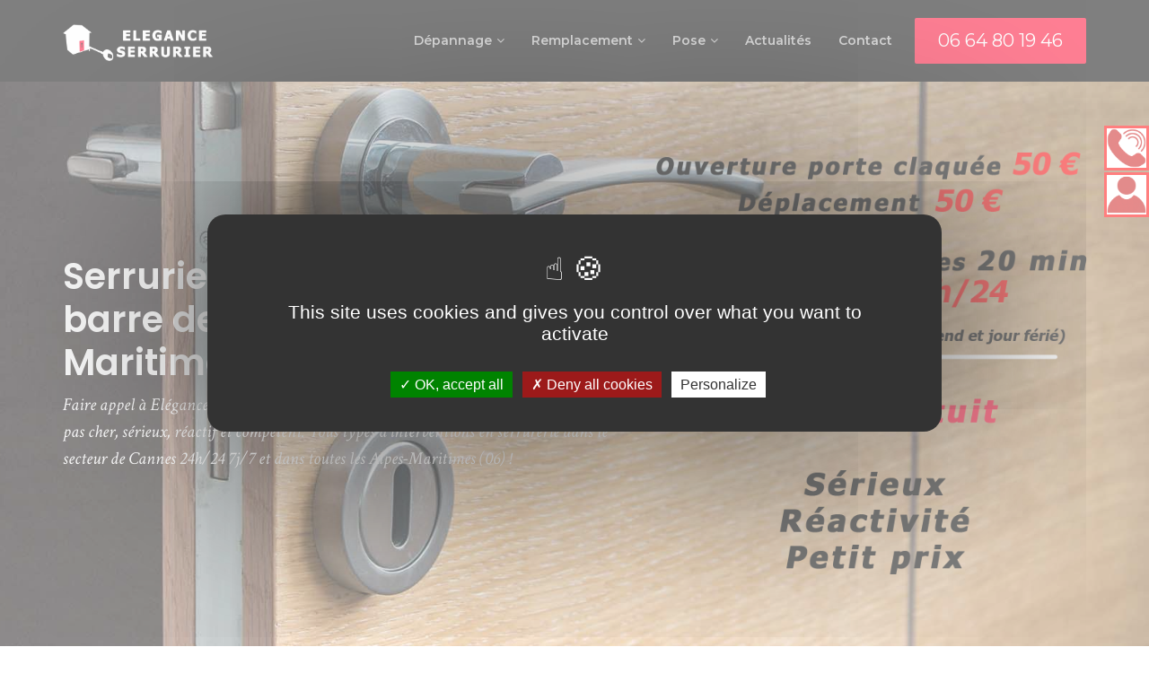

--- FILE ---
content_type: text/html
request_url: https://elegance-serrurier.fr/pose-barre-pivot-porte-cannes-06.html
body_size: 7857
content:
<!DOCTYPE html>
<html lang="fr">
	<head>
		<meta http-equiv="Content-Type" content="text/html; charset=UTF-8">
		<!-- Tarte au citron -->
		<script src="/tarteaucitron/tarteaucitron.js"></script>

		<script>
		tarteaucitron.init({
		"privacyUrl": "", /* Privacy policy url */

		"hashtag": "#tarteaucitron", /* Open the panel with this hashtag */
		"cookieName": "tarteaucitron", /* Cookie name */

		"orientation": "middle", /* Banner position (top - bottom) */

		"groupServices": false, /* Group services by category */
						
		"showAlertSmall": false, /* Show the small banner on bottom right */
		"cookieslist": false, /* Show the cookie list */
						
		"closePopup": false, /* Show a close X on the banner */

		"showIcon": true, /* Show cookie icon to manage cookies */
		//"iconSrc": "", /* Optionnal: URL or base64 encoded image */
		"iconPosition": "BottomLeft", /* BottomRight, BottomLeft, TopRight and TopLeft */

		"adblocker": false, /* Show a Warning if an adblocker is detected */
						
		"DenyAllCta" : true, /* Show the deny all button */
		"AcceptAllCta" : true, /* Show the accept all button when highPrivacy on */
		"highPrivacy": true, /* HIGHLY RECOMMANDED Disable auto consent */
						
		"handleBrowserDNTRequest": false, /* If Do Not Track == 1, disallow all */

		"removeCredit": false, /* Remove credit link */
		"moreInfoLink": true, /* Show more info link */

		"useExternalCss": false, /* If false, the tarteaucitron.css file will be loaded */
		"useExternalJs": false, /* If false, the tarteaucitron.js file will be loaded */

		//"cookieDomain": ".my-multisite-domaine.fr", /* Shared cookie for multisite */
						
		"readmoreLink": "", /* Change the default readmore link */

		"mandatory": true, /* Show a message about mandatory cookies */
		});
		</script>
        <meta name="viewport" content="width=device-width, initial-scale=1">
        <title>Serrurier Cannes : pose de barre de pivot Cannes 06</title>
		<script type="application/ld+json">
			{
				"@context": "http://schema.org",
				"@graph": [
					{
						"@type": "Organization",
						"name": "Elégance serrurier",
						"logo": "https://elegance-serrurier.fr/assets/img/logo.png",
						"url": "https://elegance-serrurier.fr/pose-barre-pivot-porte-cannes-06.html",
						"address": {
							"@type": "PostalAddress",
							"streetAddress": "6, rue Boucicaut",
							"addressLocality": "Cannes",
							"addressRegion": "Alpes-Maritimes (06)",
							"postalCode": "06400",
							"addressCountry": "FR"
						},
						"sameAs": []
					},
					{
						"@type": "LocalBusiness",
						"name": "Elégance serrurier",
						"image": "https://elegance-serrurier.fr/assets/img/visuel-serrurier.jpg",
						"priceRange": "€€€",
						"telephone": "06 64 80 19 46",
						"url": "https://elegance-serrurier.fr/pose-barre-pivot-porte-cannes-06.html",
						"address": {
							"@type": "PostalAddress",
							"streetAddress": "6, rue Boucicaut",
							"addressLocality": "Cannes",
							"addressRegion": "Alpes-Maritimes (06)",
							"postalCode": "06400",
							"addressCountry": "FR"
						},
						"openingHoursSpecification": [
							{
								"@type": "OpeningHoursSpecification",
								"dayOfWeek": [
									"Monday",
									"Tuesday",
									"Wednesday",
									"Thursday",
									"Friday",
									"Saturday",
									"Sunday"
								],
								"opens": "00:00",
								"closes": "23:59"
							}
						]
					}
				]
			}
		</script>
		<meta name="description" content="Localisée à Cannes dans les Alpes-Maritimes (06), Elégance Serrurier pose votre barre de pivot ou barre de pivotement. Solidité de votre porte garantie.">
		<link rel="canonical" href="https://elegance-serrurier.fr/pose-barre-pivot-porte-cannes-06.html">
        <!-- All Plugins Css -->
        <link href="assets/css/plugins.css" rel="stylesheet">
        <!-- Custom CSS -->
        <link href="assets/css/styles.css" rel="stylesheet">
		<link rel="icon" href="assets/img/favicon-elegance-serrurier.png">	
		<!-- Google tag (gtag.js) -->
		<script async src="https://www.googletagmanager.com/gtag/js?id=G-3X3K4QEDQJ"></script>
		<script> window.dataLayer = window.dataLayer || []; function gtag(){dataLayer.push(arguments);} gtag('js', new Date()); gtag('config', 'G-3X3K4QEDQJ'); </script>	
    </head>
	
    <body>
        <!-- ============================================================== -->
        <!-- Preloader - style you can find in spinners.css -->
        <!-- ============================================================== -->
        <div class="preloader" style="display: none;">
            <div class="loader">
                <div class="loader__figure"></div>
                <p class="loader__label">Elegance serrurier Cannes</p>
            </div>
        </div>
		
        <!-- ============================================================== -->
        <!-- Main wrapper - style you can find in pages.scss -->
        <!-- ============================================================== -->
        <div id="main-wrapper">
		
            <!-- ============================================================== -->
            <!-- Top header  -->
            <!-- ============================================================== -->
            <div class="topbar" id="top">
                <div class="header exchange-logo">
                    <div class="container po-relative">
                        <nav class="navbar navbar-expand-lg header-nav-bar">
                            <a href="index.html" class="navbar-brand">
								<img src="assets/img/logo-light.png" class="default-logo" alt="Logo élégance serrurier Cannes">
								<img src="assets/img/logo.png" class="sticky-logo" alt="Logo élégance serrurier Cannes">
							</a>
                            <button class="navbar-toggler" type="button" data-toggle="collapse" data-target="#navigation" aria-controls="navigation" aria-expanded="false" aria-label="Toggle navigation"><span class="ti-align-right"></span></button>
                            <div class="collapse navbar-collapse hover-dropdown font-14 ml-auto" id="navigation">
                                <ul class="navbar-nav ml-auto">
									<li class="nav-item dropdown"> <a class="nav-link dropdown-toggle" data-toggle="dropdown" aria-haspopup="true" aria-expanded="false">Dépannage<i class="fa fa-angle-down m-l-5"></i></a>
										<ul class="b-none dropdown-menu font-14 animated fadeInUp">
											<li><a class="dropdown-item" href="depannage-ouverture-porte-claquee-cannes-06.html">Ouverture porte claquée</a></li>
											<li><a class="dropdown-item" href="depannage-deblocage-porte-bloquee-cannes-06.html">Ouverture porte bloquée</a></li>
											<li><a class="dropdown-item" href="depannage-ouverture-porte-fermee-cle-cannes-06.html ">Ouverture porte fermée à clé</a></li>
											<li><a class="dropdown-item" href="depannage-ouverture-porte-blindee-cannes-06.html">Ouverture porte blindée</a></li>
											<li><a class="dropdown-item" href="depannage-ouverture-coffre-fort-cannes-06.html">Ouverture coffre-fort</a></li>
											<li><a class="dropdown-item" href="depannage-serrure-cannes-06.html">Dépannage serrure</a></li>
											<li><a class="dropdown-item" href="depannage-reparation-serrure-pene-cannes-06.html">Réparation serrure</a></li>
											<li><a class="dropdown-item" href="depannage-verrou-porte-cannes-06.html">Dépannage verrou</a></li>
											<li><a class="dropdown-item" href="depannage-fermeture-provisoire-porte-entree-cannes-06.html">Fermeture provisoire porte d’entrée</a></li>
										</ul>
									</li>
									<li class="nav-item dropdown"> <a class="nav-link dropdown-toggle" data-toggle="dropdown" aria-haspopup="true" aria-expanded="false">Remplacement<i class="fa fa-angle-down m-l-5"></i></a>
										<ul class="b-none dropdown-menu font-14 animated fadeInUp">
											<li><a class="dropdown-item" href="remplacement-porte-entree-cannes-06.html">Remplacement porte</a></li>
											<li><a class="dropdown-item" href="remplacement-porte-blindee-cannes-06.html">Remplacement porte blindée</a></li>
											<li><a class="dropdown-item" href="remplacement-serrure-cannes-06.html">Remplacement serrure</a></li>
											<li><a class="dropdown-item" href="remplacement-verrou-simple-a2p-cannes-06.html">Remplacement verrou</a></li>
											<li><a class="dropdown-item" href="remplacement-coffre-fort-securite-cannes-06.html">Remplacement coffre-fort</a></li>
										</ul>
									</li>
									<li class="nav-item dropdown"> <a class="nav-link dropdown-toggle" data-toggle="dropdown" aria-haspopup="true" aria-expanded="false">Pose<i class="fa fa-angle-down m-l-5"></i></a>
										<ul class="b-none dropdown-menu font-14 animated fadeInUp">
											<li><a class="dropdown-item" href="pose-porte-entree-cannes-06.html">Pose porte d'entrée</a></li>
											<li><a class="dropdown-item" href="pose-porte-blindee-certifiee-cannes-06.html">Pose porte blindée</a></li>
											<li><a class="dropdown-item" href="pose-blindage-porte-cannes-06.html">Blindage porte</a></li>
											<li><a class="dropdown-item" href="pose-poignee-anti-cambriolage-effraction-cannes-06.html">Pose poignée anti-cambriolage</a></li>
											<li><a class="dropdown-item" href="pose-serrure-securite-cannes-06.html">Pose serrure de sécurité</a></li>
											<li><a class="dropdown-item" href="pose-serrure-3-points-securite-cannes-06.html">Pose serrure 3 points</a></li>
											<li><a class="dropdown-item" href="pose-verrou-simple-bouton-cylindre-cannes-06.html">Pose verrou</a></li>
											<li><a class="dropdown-item" href="pose-coffre-fort-cannes-06.html">Pose coffre-fort</a></li>
										</ul>
									</li>
									<li> <a class="nav-link dropdown-toggle" href="actualites-serrurier.html" aria-haspopup="true" aria-expanded="false">Actualités</a>
									</li>
									<li> <a class="nav-link dropdown-toggle" href="serrurier-cannes-alpes-maritimes-06.html" aria-haspopup="true" aria-expanded="false">Contact</a>
									</li>									
								</ul>
								<div class="act-buttons">
									<a class="btn btn-success font-20" href="tel:+33664801946" data-toggle="modal" data-target="#getstarted">06 64 80 19 46</a>
								</div>
							</div>
						</nav>
					</div>
				</div>
			</div>
			<div class="clearfix"></div>
			<!-- ============================================================== -->
			<!-- Top header  -->
			<!-- ============================================================== -->
			
			<!-- ============================ Hero Banner  Start================================== -->
			<div class="hero-header simple-banner" style="background: #0045e2 url(assets/img/elegance-serrurier-cannes-06400.jpg);">
				<div class="container">
					<div class="row">
						<div class="col-sm-7">
						<div class="hero-content">
							<h1>Serrurier Cannes : pose de barre de pivot et Alpes-Maritimes 06</h1>
							<p class="lead-i">Faire appel à Elégance serrurier, c'est profiter d'un service de qualité assuré par un serrurier pas cher, sérieux, réactif et compétent. Tous types d'interventions en serrurerie dans le secteur de Cannes 24h/24 7j/7 et dans toutes les Alpes-Maritimes (06) !</p>
						</div>
						</div>
						<div class="col-sm-5 hidden-xs">
							<div class="hero-content">
								<img src="assets/img/elegance-serrurier-cannes-06400.png" class="img-responsive" alt="élégance serrurier Cannes 06400">
							</div>
						</div>
					
					</div>
				</div>
			</div>
			<div class="clearfix"></div>
			<!-- ============================ Hero Banner End ================================== -->
			
			<!-- ============================ What We Do Start ================================== -->
			<section>
				<div class="container">
					<div class="row">
						<div class="col text-center">
							<div class="sec-heading mx-auto">
								<h2>Qu'est-ce qu'une barre de pivot ou barre de pivotement ?</h2>
								<p>Élégance serrurier est un professionnel de la serrurerie depuis plus de 15 ans intervenant sur le secteur de Cannes Le Cannet, mais également dans un rayon de 40 kilomètres. Grâce à cette expérience privilégiée sur le terrain, Élégance serrurier a su se spécialiser en pose de barre de pivotement. Celle-ci, aussi appelée barre de pivot, apporte à ses propriétaires non seulement une solidité renforcée de leur porte, mais également une sécurité à l’épreuve du temps et des tentatives d’effraction. Qu’il s’agisse d’une porte simple, d’une porte coupe-feu ou d’une porte blindée, votre artisan serrurier à Cannes Le Cannet intervient rapidement chez vous à un prix compétitif. Élégance serrurier peut remplacer votre système de fermeture à gonds simples désuet ou une ancienne barre de pivot par une barre de pivotement haut de gamme, vous garantissant ainsi sécurité et sérénité dans votre logement ou vos locaux professionnels.</p>
							</div>
						</div>
					</div>
					<div class="row">
						<div class="col-lg-4 col-md-4 mb-4">
							<div class="features-grid text-center" data-aos="fade-down" data-aos-duration="1200">
								<div class="features-grid-item">
									<div class="features-grid-icon icon-center"><i class="ti-thumb-up"></i></div>
									<div class="features-grid-content">
										<h4>Serrurier 24h/24 7j/7, jour et nuit</h4>
										<p>Vous avez besoin d'un serrurier en urgence, à Cannes ou dans les environs du Cannet et de Cannes La Bocca pour un dépannage de porte bloquée ou claquée ? Elégance serrurier, installé à Cannes, intervient rapidement pour mettre fin à votre cauchemar, jour et nuit, 7j/7.</p>
									</div>
								</div>
							</div>
						</div>
						<div class="col-lg-4 col-md-4 mb-4">
							<div class="features-grid text-center" data-aos="fade-up" data-aos-duration="1200">
								<div class="features-grid-item">
									<div class="features-grid-icon icon-center"><i class="ti-thumb-up"></i></div>
									<div class="features-grid-content">
										<h4>Serrurier sérieux et compétent</h4>
										<p>Choisir Elégance serrurier, c’est s’assurer d’un niveau de conseil et de service haut de gamme, au meilleur prix. Elégance serrurier, installé à Cannes, n'a rien à voir avec ces serruriers mal intentionnés qui surfacturent chaque intervention et vous dépannent à prix fort.</p>
									</div>
								</div>
							</div>
						</div>
						<div class="col-lg-4 col-md-4 mb-4">
							<div class="features-grid text-center" data-aos="fade-down" data-aos-duration="1200">
								<div class="features-grid-item">
									<div class="features-grid-icon icon-center"><i class="ti-thumb-up"></i></div>
									<div class="features-grid-content">
										<h4>Toutes prestations de serrurerie</h4>
										<p>Elégance serrurier assure toutes les prestations d'installation (pose de serrure blindée, pose de fermetures...), de remplacement (changement de serrure, remplacement de cylindre...) et de dépannage en serrurerie (ouverture de porte claquée ou verrouillée, fermeture provisoire...).</p>
									</div>
								</div>
							</div>
						</div>
					</div>
				</div>
			</section>
			<div class="clearfix"></div>
			<!-- ============================ What We Do End ================================== -->
			
			<!-- ============================ Your SEO Score Start ================================== -->
			<section class="image-bg" style="background:#626a70 url(assets/img/banner-55.png) no-repeat;">
				<div class="container">
					<div class="row">
						<div class="col text-center">
							<div class="sec-heading light mx-auto">
								<h2>Une barre de pivot pour dissuader les cambrioleurs à Cannes Le Cannet</h2>
								<p>Si vous avez déjà été victime d’un cambriolage, Élégance serrurier, votre professionnel de la serrurerie à Cannes Le Cannet, vous recommande l’installation d’une barre de pivot sur votre porte d’entrée, et ce dans les plus brefs délais. Effectivement, une maison déjà cambriolée est davantage susceptible de subir un second cambriolage dans les mois ou les années suivant le premier. Installer une barre de pivotement est une garantie de sécurité efficace contre les effractions. En effet, les gonds standards, aussi appelés paumelles, peuvent être très facilement découpés à la disqueuse, ou même arrachés, et permettre ainsi aux personnes mal intentionnées de s’introduire dans votre logement. À l’inverse, une barre de pivot est beaucoup plus difficile à forcer, car les paumelles sont renforcées et solidaires d’une barre de pivotement en fer plat. Par ailleurs, une barre de pivot permet également de lutter contre une effraction au pied-de-biche et vous garantit ainsi une sécurité accrue face au risque d’intrusion et de vol. Barre de pivotement à 2, 3 ou 4 paumelles, votre serrurier expérimenté à Cannes Le Cannet se tient à votre disposition pour vous conseiller sur la barre de pivot la plus adaptée à votre entrée pour un système de fermeture résistant et durable.</p>
								<p><a href="serrurier-cannes-alpes-maritimes-06.html" class="btn btn-secondary">Contactez votre serrurier !</a></p>
							</div>
						</div>
					</div>
				</div>
			</section>
			<div class="clearfix"></div>
			<!-- ============================ Your SEO Score End ================================== -->
			
			<!-- ============================ Advance features Start ================================== -->
			<section>
				<div class="container">
					<div class="row">
						<div class="col-lg-12 col-md-12">
							<div class="col text-center">
								<div class="sec-heading mx-auto">
									<h2>Élégance serrurier installe votre barre de pivotement pour solidifier votre ouverture</h2>
									<p>Si vous disposez d’une porte d’entrée lourde, ou même d’une porte blindée, sans barre de pivot, vous avez peut-être remarqué un affaissement plus ou moins léger de la porte. Le poids élevé d’une porte blindée peut en effet causer, avec le temps, des dommages irréversibles aux paumelles en les tordant. Ceci a pour effet de fragiliser votre porte en engendrant différents désagréments : frottements sur le sol ou sur les montants de porte, pouvant provoquer une fermeture plus difficile ; difficulté ou impossibilité de verrouiller la porte, car le pêne et la gâche ne sont plus en face l’un de l’autre pour permettre le bon fonctionnement de la serrure ; grincements désagréables.</p>
									<p>Faire installer une barre de pivotement par un serrurier professionnel vous apporte une structure solide pour soutenir votre porte et éviter un affaissement qui pourrait faciliter la tâche à des cambrioleurs. Parce que votre sécurité est une priorité pour Élégance serrurier, votre serrurier de proximité à Cannes Le Cannet vous propose des barres de pivot robustes et d’une grande qualité. Serrurier consciencieux et à l’écoute des besoins de ses clients, Élégance serrurier vous garantit une prestation haut de gamme pour un prix défiant toute concurrence à Cannes Le Cannet et ses alentours.</p>
								</div>
							</div>
						</div>
					</div>
				</div>
			</section>
			<div class="clearfix"></div>
			<!-- ============================ Advance Features End ================================== -->
			
			<!-- ============================ Our Prices Start ================================== -->
			<section class="gray">
				<div class="container">
					<div class="row">
						<div class="col text-center">
							<div class="sec-heading mx-auto">
								<h2>Aperçu des prestations de votre serrurier de Cannes</h2>
								<p>Vous avez perdu vos clefs ou vous les avez oubliées ? La serrure ne laisse plus entrer votre clé ? Vous avez subi un cambriolage et votre sécurité et celle de vos biens personnels est mise à mal car votre logement ne ferme plus ? Elégance serrurier intervient dans le secteur de Cannes sur toutes les marques de systèmes de fermeture et sur tous les types de serrure (mécanique, électrique, électronique).</p>
							</div>
						</div>
					</div>
					<div class="row">
						<div class="col-lg-4 col-md-4">
							<div class="pricing-box pricing-1 mb-4" data-aos="fade-up" data-aos-duration="1200">
								<div class="pricing-header">
									<div class="package-type">
										<p>Interventions serrurerie</p>
									</div>
									<div class="package-price">
										<h2>Serrurier pas cher</h2>
									</div>
								</div>
								<div class="pricing-content">
									<ul>
										<li><span>remplacement serrure / cylindre / barillet</span></li>
										<li><span>dépannage de porte / porte blindée</span></li>
										<li><span>blindage porte</span></li>
										<li><span>pose poignée anti-effraction</span></li>
										<li><span>pose verrou / serrure 3 points renforcée</span></li>
										<li><span>installation coffre-fort...</span></li>
									</ul>
								</div>
								<div class="buy-now">
									<a href="serrurier-cannes-alpes-maritimes-06.html" class="buy-btn">ELEGANCE SERRURIER</a>
								</div>
							</div>
						</div>
						<div class="col-lg-4 col-md-4">
							<div class="pricing-box pricing-1 featured-price mb-4" data-aos="fade-down" data-aos-duration="1200">
								<div class="pricing-header">
									<div class="package-type">
										<p>Ouverture de porte</p>
									</div>
									<div class="package-price">
										<h2>Serrurier réactif et sérieux</h2>
									</div>
								</div>
								<div class="pricing-content">
									<ul>
										<li><span>porte bloquée / porte claquée</span></li>
										<li><span>serrure fracturée / porte verrouillée</span></li>
										<li><span>clé oubliée / perte de clé / vol de clef</span></li>
										<li><span>clé cassée dans le cylindre</span></li>
										<li><span>clé n'entrant plus dans la serrure</span></li>
										<li><span>installation de fermeture provisoire...</span></li>
									</ul>
								</div>
								<div class="buy-now">
									<a href="serrurier-cannes-alpes-maritimes-06.html" class="buy-btn">ELEGANCE SERRURIER</a>
								</div>
							</div>
						</div>
						<div class="col-lg-4 col-md-4">
							<div class="pricing-box pricing-1 mb-4" data-aos="fade-up" data-aos-duration="1200">
								<div class="pricing-header">
									<div class="package-type">
										<p>Modèles de serrures</p>
									</div>
									<div class="package-price">
										<h2>Devis serrurier gratuit</h2>
									</div>
								</div>
								<div class="pricing-content">
									<ul>
										<li><span>serrure simple à clé</span></li>
										<li><span>serrure de sécurité certifiée A2P</span></li>
										<li><span>serrure à carte</span></li>
										<li><span>serrure à code</span></li>
										<li><span>serrure biométrique</span></li>
										<li><span>serrure anti-panique...</span></li>
									</ul>
								</div>
								<div class="buy-now">
									<a href="serrurier-cannes-alpes-maritimes-06.html" class="buy-btn">ELEGANCE SERRURIER</a>
								</div>
							</div>
						</div>
					</div>
				</div>
			</section>
			<div class="clearfix"></div>
			<!-- ============================ Our Prices End ================================== -->
			
			<!-- ============================ Footer Start ================================== -->
			<footer class="image-bg light-footer" style="background:#ffffff url(assets/img/trans-banner-2.png) no-repeat">
				<div>
					<div class="container">
						<div class="row">
							<div class="col-lg-4 col-md-4">
								<div class="footer-widget">
									<aside id="media_image-2" class="widget widget_media_image">
										<a href="index.html">
											<img src="assets/img/logo.png" class="img-fluid mx-auto" alt="Elégance serrurier 06400 Cannes">
										</a>
									</aside>
								</div>
							</div>
							<div class="col-lg-8 col-md-8">
								<div class="row">
									<div class="col-lg-4 col-md-4">
										<div class="footer-widget">
											<h4 class="widget-title">Dépannage serrurier</h4>
											<ul class="footer-menu">
												<li><a href="depannage-ouverture-porte-claquee-cannes-06.html">Ouverture porte claquée</a></li>
												<li><a href="depannage-deblocage-porte-bloquee-cannes-06.html">Ouverture porte bloquée</a></li>
												<li><a href="depannage-ouverture-porte-fermee-cle-cannes-06.html">Ouverture porte fermée à clé</a></li>
												<li><a href="depannage-ouverture-porte-blindee-cannes-06.html">Ouverture porte blindée</a></li>
												<li><a href="depannage-ouverture-coffre-fort-cannes-06.html">Ouverture coffre-fort</a></li>
											</ul>
										</div>
									</div>
									<div class="col-lg-4 col-md-4">
										<div class="footer-widget">
											<h4 class="widget-title">Pose serrurerie</h4>
											<ul class="footer-menu">
												<li><a href="pose-porte-entree-cannes-06.html">Porte d'entrée</a></li>
												<li><a href="pose-porte-blindee-certifiee-cannes-06.html">Porte blindée</a></li>
												<li><a href="pose-blindage-porte-cannes-06.html">Blindage de porte</a></li>
												<li><a href="pose-poignee-anti-cambriolage-effraction-cannes-06.html">Poignée anti-cambriolage</a></li>
												<li><a href="pose-serrure-3-points-securite-cannes-06.html">Serrure 3 points</a></li>
											</ul>
										</div>
									</div>
									<div class="col-lg-4 col-md-4">
										<div class="footer-widget">
											<h4 class="widget-title">Serrurier Cannes</h4>
												<p>Elégance serrurier</p>
												<p><i class="fa fa-home"></i> 6, rue Boucicaut<br>06400 Cannes<br>Alpes-Maritimes (06)</p>
												<p><i class="fa fa-phone"></i> <a href="tel:+33664801946">06 64 80 19 46</a></p>
												<p><i class="fa fa-info"></i> SIREN : 480 633 387</p>
										</div>
									</div>
								</div>
							</div>
						</div>
					</div>
				</div>
				<div class="footer-bottom">
					<div class="container">
						<div class="row">
							
							<div class="col-lg-12 col-md-12">
								<ul class="footer-bottom-social">
									<li>© <a href="https://agencelinx.fr" target="_blank">Agence LINX Création site Internet 06</a></li>
									<li><a href="https://tinyurl.com/3z3x29tz" target="_blank"><img src="assets/img/elegance-serrurier-avis-google.png" class="default-logo" alt="Elégance Serrurier avis Google">Avis Elegance serrurier</a></li>
									<li><a href="mentions-legales.html">Mentions légales</a></li>
								</ul>
							</div>
							
						</div>
					</div>
				</div>				
			</footer>			
			<!-- ============================ Footer End ================================== -->
			
			<!-- Modal -->
			<div class="modal fade" id="getstarted" tabindex="-1" role="dialog" aria-labelledby="registermodal"
				aria-hidden="true">
				<div class="modal-dialog modal-dialog-centered" role="document">
					<div class="modal-content" id="registermodal">
						<div class="modal-header theme-header">
							<h5 class="modal-title" id="exampleModalLongTitle">Appelez le <strong><a
										href="tel:+33664801946">06 64 80 19 46</a></strong> pour une réactivité optimale.</h5>
							<button type="button" class="close" data-dismiss="modal" aria-label="Close">
								<span aria-hidden="true">&times;</span>
							</button>
						</div>
						<div class="modal-body">
							<form id="contact-form">
								<div class="row">
									<div class="form-group col-md-6 col-sm-6">
										<input type="text" name="name" class="form-control" placeholder="NOM et prénom"
											required>
									</div>
									<div class="form-group col-md-6 col-sm-6">
										<input type="email" name="email" class="form-control" placeholder="E-mail" required>
									</div>
									<div class="form-group col-md-6 col-sm-6">
										<input type="text" name="phone" class="form-control" placeholder="Téléphone">
									</div>
									<div class="form-group col-md-6 col-sm-6">
										<select name="option" class="form-control" required>
											<option value="Depannage">Dépannage</option>
											<option value="Pose">Pose</option>
											<option value="Remplacement">Remplacement</option>
											<option value="Autre">Autre</option>
										</select>
									</div>
									<div class="form-group col-md-12 col-sm-12">
										<textarea name="message" class="form-control" placeholder="Message détaillé"
											required></textarea>
									</div>
									<div class="form-group col-md-12 col-sm-12">
										<div class="g-recaptcha" data-sitekey="6LeazMMUAAAAADpJzbnwAJTGEan7KAErkfducElM">
										</div>
									</div>
									<div class="form-group col-md-12 col-sm-12" style="padding-left:30px">
										<input id="confirmTerms" required type="checkbox" class="form-check-input"
											value="true">
										En cochant cette case et en soumettant ce formulaire, j'accepte que mes données
										personnelles soient utilisées pour me recontacter dans le cadre de ma demande
										indiquée dans ce formulaire. Aucun autre traitement ne sera effectué avec mes
										informations.
									</div>

									<div class="col-md-12 col-sm-12">
										<button type="submit" class="btn btn-primary">Envoi</button>
									</div>
								</div>
							</form>
							<br>
							<div id="contact-success" class="alert alert-success" role="alert">
								Message envoyé !
							</div>
							<div id="contact-error" class="alert alert-danger" role="alert">
								Merci de cocher le Captcha et de remplir tous les champs requis !
							</div>
						</div>
					</div>
				</div>
			</div>
			<!-- End Modal -->
		</div>
		<!-- ============================================================== -->
		<!-- End Wrapper -->
		<!-- ============================================================== -->

		<!-- ============================ CTA ================================== -->
        <div class="cc-style5">
            <ul>
                <li>
                    <a class="cc-list user-1" href="tel:+33664801946">
                        <div class="cc-img-cont">
                            <img class="cc-user-img" src="assets/img/elegance-serrurier-cannes-06-telephone.png" alt="Téléphone élégance serrurier à Cannes 06">
                        </div>
                        <div class="cc-user-info">
                            <strong class="cc-user-name">06 64 80 19 46</strong>
                            <p>Elégance serrurier</p>
                        </div>
                    </a>
                </li>
                <li>
                    <a class="cc-list user-2" href="serrurier-cannes-alpes-maritimes-06.html">
                        <div class="cc-img-cont">
                            <img class="cc-user-img" src="assets/img/elegance-serrurier-cannes-06-coordonnees.png" alt="Coordonnées élégance serrurier à Cannes 06">
                        </div>
                        <div class="cc-user-info">
                            <strong class="cc-user-name">Rendez-vous</strong>
                            <p>Elégance serrurier</p>
                        </div>
                    </a>
                </li>
            </ul>	
        </div>
        
        <!-- ============================CTA ================================== -->

		<!-- ============================================================== -->
		<!-- All Jquery -->
		<!-- ============================================================== -->
		<script src="assets/js/jquery.min.js"></script>
		<script src="assets/js/popper.min.js"></script>
		<script src="assets/js/bootstrap.min.js"></script>
		<script src="assets/js/aos.js"></script>
		<script src="assets/js/perfect-scrollbar.jquery.min.js"></script>
		<script src="assets/js/owl.carousel.min.js"></script>
		<script src="assets/js/jquery-rating.js"></script>
		<script src="assets/js/slick.js"></script>
		<script src="assets/js/slider-bg.js"></script>
		<script src="assets/js/lightbox.js"></script> 
		<script src="assets/js/imagesloaded.js"></script>
		<script src="assets/js/isotope.min.js"></script>
		<script src="assets/js/custom.js"></script>
		<script src="mail/contact.js"></script>
		<!-- ============================================================== -->
		<!-- This page plugins -->
		<!-- ============================================================== -->
		<!-- Tarte au citron Gtag-->
		<script>
			tarteaucitron.user.gtagUa = 'UA-141182120-10';
			// tarteaucitron.user.gtagCrossdomain = ['example.com', 'example2.com'];
			tarteaucitron.user.gtagMore = function () { /* add here your optionnal gtag() */ };
			(tarteaucitron.job = tarteaucitron.job || []).push('gtag');
		</script>
		<!-- Tarte au citron ReCaptcha -->
		<script>
			tarteaucitron.user.recaptchaapi = '';
			(tarteaucitron.job = tarteaucitron.job || []).push('recaptcha');
		</script>
	</body>
</html>

--- FILE ---
content_type: text/css
request_url: https://elegance-serrurier.fr/assets/css/styles.css
body_size: 21069
content:
/*------------- List Of Table -----------
# Fonts
# GLobal Settings:
# Header Navigation Styles
# Homes Banner
# Virasat Component
# Element Start
# E-commerce Pages
# Footer Start
# Responsiveness Start
------------- List Of Table ----------*/
/*------------------------------------
	Fonts
------------------------------------*/
@import url('https://fonts.googleapis.com/css?family=Montserrat:300,400,500,600,700,800');
@import url('https://fonts.googleapis.com/css?family=Poppins:300,400,500,600,700,800');
@import url('https://fonts.googleapis.com/css?family=Crimson+Text:400,400i,600,600i');
@import url('https://fonts.googleapis.com/css?family=Charm:400,700');


/*------------------------------------------------------------
	GLobal Settings
-------------------------------------------------------------*/
* {
  outline: none; }

body {
  background: #ffffff;
  font-family: 'Montserrat', sans-serif;
  margin: 0;
  font-size:15px;
  overflow-x: hidden;
  color:#626a70;
  font-weight: 400; }

html {
  position: relative;
  min-height: 100%;
  background: #ffffff; }
a {
    color: #000000;
    text-decoration: none;
    background-color: transparent;
    -webkit-text-decoration-skip: objects;
}

a:hover,
a:focus {
  text-decoration: none; }

a.link {
  color: #3e4555; }
  a.link:hover, a.link:focus {
    color: #ff002a; }

a.white-link {
  color: #ffffff; }
  a.white-link:hover, a.white-link:focus {
    color: #263238; }

.img-responsive {
  width: 100%;
  height: auto;
  display: inline-block; }

.img-rounded {
  border-radius: 4px; }

html body .mdi:before,
html body .mdi-set {
  line-height: initial;
}
section{
	padding:80px 0 75px;
}	
.gray{
	background:#f6faff;
}
.tbl {
    display: table;
} 
  .full-height {
    height: 100%;
}

.table-cell {
    display: table-cell;
    vertical-align: middle;
}
.no-ul-list{
	padding:0;
}
.no-ul-list li{
	list-style:none;
}
.progress {
    margin-bottom: 1.5em;
}
/*------------ GLobal Settings: Heading-------------*/ 
h1,
h2,
h3,
h4,
h5,
h6 {
  color:#ff002a;
  font-weight:600;
  font-family: 'Poppins', sans-serif;
  }

h1 {
  line-height: 40px;
  font-size: 36px; }

h2 {
  line-height: 36px;
  font-size: 30px; }

h3 {
  line-height: 30px;
  font-size: 24px; }

h4 {
  line-height: 26px;
  font-size: 21px; }

h5 {
  line-height: 22px;
  font-size: 18px;
  font-weight: 400; }

h6 {
  line-height: 20px;
  font-size: 16px;
  font-weight: 400; }
.lead{
	font-family:'Crimson Text', serif;
	font-size:20px !important;
}
.lead-i{
	font-family:'Crimson Text', serif;
	font-size:20px !important;
	font-style:italic;
}
.display-5 {
  font-size: 3rem; }

.display-6 {
  font-size: 36px; }

.display-7 {
  font-size: 26px; }

.box {
  border-radius: 4px;
  padding: 10px; }

html body .dl {
  display: inline-block; }

html body .db {
  display: block; }

.no-wrap td,
.no-wrap th {
  white-space: nowrap; }

.circle {
  border-radius: 100%; }

/*------------ Global Settings: Spinner ----------------*/

@keyframes spinner-border {
  to { transform: rotate(360deg); }
}

.spinner-border {
    display: inline-block;
    width: 30px;
    height: 30px;
    vertical-align: text-bottom;
    border: 3px solid;
    border-right-color: transparent;
    border-radius: 50%;
    animation: spinner-border .75s linear infinite;
}

.spinner-border-sm {
  width: $spinner-width-sm;
  height: $spinner-height-sm;
  border-width: $spinner-border-width-sm;
}
.sr-only {
    position: absolute;
    width: 1px;
    height: 1px;
    padding: 0;
    overflow: hidden;
    clip: rect(0,0,0,0);
    white-space: nowrap;
    border: 0;
}
@keyframes spinner-grow {
  0% {
    transform: scale(0);
  }
  50% {
    opacity: 1;
  }
}

.spinner-grow {
  display: inline-block;
  width:30px;
  height:30px;
  vertical-align: text-bottom;
  background-color:#ffffff;
  border-radius: 50%;
  opacity: 0;
  animation: spinner-grow .75s linear infinite;
}

.spinner-grow-sm {
  width:30px;
  height:30px;
}

/*------------ GLobal Settings: Blockquote -------------*/ 
html body blockquote {
  border-left: 5px solid #ff002a;
  border: 1px solid rgba(120, 130, 140, 0.13);
  padding: 15px; }

.clear {
  clear: both; }

ol li {
  margin: 5px 0; }

/*------------ GLobal Settings: Call To Action -------------*/ 
.image-bg{
    background-size: cover !important;
    background-position: center !important;
}
.image-bg-wrap {
    background-size: cover !important;
    background-position: center !important;
    position: relative;
}
.image-bg-wrap:before {
    position: absolute;
    top: 0;
    left: 0;
    right: 0;
    bottom: 0;
    background: #182538;
    display: block;
    content: "";
    opacity: 0.8;
}

/*-------------- GLobal Settings: Paddings ----------------*/
html body .p-0 {
  padding: 0px; }

html body .p-10 {
  padding: 10px; }

html body .p-15 {
  padding: 15px; }

html body .p-20 {
  padding: 20px; }

html body .p-30 {
  padding: 30px; }

html body .p-40 {
  padding: 40px; }

html body .p-l-0 {
  padding-left: 0px; }

html body .p-l-10 {
  padding-left: 10px; }

html body .p-l-20 {
  padding-left: 20px; }

html body .p-r-0 {
  padding-right: 0px; }

html body .p-r-10 {
  padding-right: 10px; }

html body .p-r-20 {
  padding-right: 20px; }

html body .p-r-30 {
  padding-right: 30px; }

html body .p-r-40 {
  padding-right: 40px; }

html body .p-t-0 {
  padding-top: 0px; }

html body .p-t-10 {
  padding-top: 10px; }

html body .p-t-20 {
  padding-top: 20px; }

html body .p-t-30 {
  padding-top: 30px; }

html body .p-b-0 {
  padding-bottom: 0px; }

html body .p-b-5 {
  padding-bottom: 5px; }

html body .p-b-10 {
  padding-bottom: 10px; }

html body .p-b-20 {
  padding-bottom: 20px; }

html body .p-b-30 {
  padding-bottom: 30px; }

html body .p-b-40 {
  padding-bottom: 40px; }

  
/*-------------- GLobal Settings: Margin ----------------*/
html body .m-0 {
  margin: 0px; }

html body .m-l-5 {
  margin-left: 5px; }

html body .m-l-10 {
  margin-left: 10px; }

html body .m-l-15 {
  margin-left: 15px; }

html body .m-l-20 {
  margin-left: 20px; }

html body .m-l-30 {
  margin-left: 30px; }

html body .m-l-40 {
  margin-left: 40px; }

html body .m-r-5 {
  margin-right: 5px; }

html body .m-r-10 {
  margin-right: 10px; }

html body .m-r-15 {
  margin-right: 15px; }

html body .m-r-20 {
  margin-right: 20px; }

html body .m-r-30 {
  margin-right: 30px; }

html body .m-r-40 {
  margin-right: 40px; }

html body .m-t-0 {
  margin-top: 0px; }

html body .m-t-5 {
  margin-top: 5px; }

html body .m-t-10 {
  margin-top: 10px; }

html body .m-t-15 {
  margin-top: 15px; }

html body .m-t-20 {
  margin-top: 20px; }

html body .m-t-30 {
  margin-top: 30px; }

html body .m-t-40 {
  margin-top: 40px; }

html body .m-b-0 {
  margin-bottom: 0px; }

html body .m-b-5 {
  margin-bottom: 5px; }

html body .m-b-10 {
  margin-bottom: 10px; }

html body .m-b-15 {
  margin-bottom: 15px; }

html body .m-b-20 {
  margin-bottom: 20px; }

html body .m-b-30 {
  margin-bottom: 30px; }

html body .m-b-40 {
  margin-bottom: 40px; }


/*------------ GLobal Settings: vertical alignment -------------*/
html body .vt {
  vertical-align: top; }

html body .vm {
  vertical-align: middle; }

html body .vb {
  vertical-align: bottom; }

/*-------------- GLobal Settings: Opacity ----------------*/
.op-8 {
  opacity: 0.8; }

.op-7 {
  opacity: 0.7; }

.op-5 {
  opacity: 0.5; }

.op-3 {
  opacity: 0.3; }


/*-------------- GLobal Settings: font weight ----------------*/
html body .font-bold {
  font-weight: 700; }

html body .font-semibold {
  font-weight: 600; }

html body .font-normal {
  font-weight: normal; }

html body .font-light {
  font-weight: 300; }

html body .font-medium {
  font-weight: 500; }

html body .font-16 {
  font-size: 16px; }

html body .font-14 {
  font-size: 14px; }

html body .font-13 {
  font-size: 13px; }

html body .font-10 {
  font-size: 10px; }

html body .font-18 {
  font-size: 18px; }

html body .font-20 {
  font-size: 20px; }

html body .font-stylish {
  font-family: "Calafia-Regular"; }


/*-------------- GLobal Settings: Border ----------------*/
html body .b-0 {
  border: none !important; }

html body .b-r {
  border-right: 1px solid rgba(120, 130, 140, 0.13); }

html body .b-l {
  border-left: 1px solid rgba(120, 130, 140, 0.13); }

html body .b-b {
  border-bottom: 1px solid rgba(120, 130, 140, 0.13); }

html body .b-t {
  border-top: 1px solid rgba(120, 130, 140, 0.13); }

html body .b-all {
  border: 1px solid rgba(120, 130, 140, 0.13) !important; }


/*-------------- GLobal Settings: Thumb size ----------------*/
.thumb-sm {
  height: 32px;
  width: 32px; }

.thumb-md {
  height: 48px;
  width: 48px; }

.thumb-lg {
  height: 88px;
  width: 88px; }

.hide {
  display: none; }

.img-circle {
  border-radius: 100%; }

.radius {
  border-radius: 4px; }


/*-------------- GLobal Settings: Text Colors ----------------*/
.text-white {
  color: #ffffff !important; }

.text-danger {
  color: #ff3838 !important; }

.text-muted {
  color: #8d97ad !important; }

.text-warning {
  color: #feb000 !important; }

.text-success {
  color: #ff002a !important; }

.text-info {
  color: #ff002a !important; }

.text-inverse {
  color: #3e4555 !important; }

html body .text-blue {
  color: #02bec9; }

html body .text-purple {
  color: #7460ee; }

html body .text-primary {
  color: #ff002a !important; }

html body .text-megna {
  color: #1dc8cd; }

html body .text-dark {
  color: #8d97ad; }

html body .text-themecolor {
  color: #ff002a; }


/*-------------- GLobal Settings: Background Colors ----------------*/
.bg-primary {
  background-color: #ff002a !important; }

.bg-success {
  background-color: #ff002a !important; }

.bg-info {
  background-color: #ff002a !important; }

.bg-warning {
  background-color: #feb000 !important; }

.bg-danger {
  background-color: #ff3838 !important; }

.bg-orange {
  background-color: #ec2828 !important; }

.bg-yellow {
  background-color: #fed700; }

.bg-facebook {
  background-color: #3b5a9a; }

.bg-twitter {
  background-color: #56adf2; }

html body .bg-megna {
  background-color: #1dc8cd; }

html body .bg-theme {
  background-color: #ff002a; }

html body .bg-inverse {
  background-color:#374158; }

html body .bg-purple {
  background-color: #7460ee; }

html body .bg-light {
  background-color: #f4f8fa !important; }

html body .bg-light-primary {
  background-color: #f1effd; }

html body .bg-light-success {
  background-color: #e8fdeb; }

html body .bg-light-info {
  background-color: #cfecfe; }

html body .bg-light-extra {
  background-color: #ebf3f5; }

html body .bg-light-warning {
  background-color: #fff8ec; }

html body .bg-light-danger {
  background-color: #f9e7eb; }

html body .bg-light-inverse {
  background-color: #f6f6f6; }

html body .bg-light {
  background-color: #f4f8fa; }

html body .bg-white {
  background-color: #ffffff; }
 
html body .bg-whites {
  background-color: #f4f5f7; }
  
html body .bg-red {
  background-color: #e21137; }
  
html body .bg-green {
  background-color: #4caf50; }
  
html body .bg-sky {
  background-color: #20b2c1; }
  
html body .bg-blue {
  background-color: #03a9f4; }


/*-------------- GLobal Settings: Rounds ----------------*/
.round {
  line-height: 48px;
  color: #ffffff;
  width: 50px;
  height: 50px;
  display: inline-block;
  font-weight: 400;
  text-align: center;
  border-radius: 100%;
  background: #ff002a; }
  .round img {
    border-radius: 100%; }

.round-lg {
  line-height: 65px;
  width: 60px;
  height: 60px;
  font-size: 30px; }

.round.round-info {
  background: #ff002a; }

.round.round-warning {
  background: #feb000; }

.round.round-danger {
  background: #ff3838; }

.round.round-success {
  background: #ff002a; }

.round.round-primary {
  background: #ff002a; }

/*----------- GLobal Settings: Simple List -----------*/
ul.simple-list {
    padding: 0;
    margin: 0;
}
ul.simple-list li {
    list-style: none;
    padding: 10px 5px 10px 28px;
}
ul.simple-list li {
    list-style: none;
    padding: 10px 5px 10px 28px;
    position: relative;
}
ul.simple-list li:before {
    content: "\e6af";
    font-family: themify;
    position: absolute;
    left: 0;
}

/*-------------- GLobal Settings: Labels ----------------*/
.label {
  padding: 3px 15px;
  color: #ffffff;
  font-weight: 400;
  border-radius: 4px;
  font-size: 75%; }

.label-rounded {
  border-radius: 60px; }

.label-custom {
  background-color: #1dc8cd; }

.label-success {
  background-color: #ff002a; }

.label-info {
  background-color: #ff002a; }

.label-warning {
  background-color: #feb000; }

.label-danger {
  background-color: #ff3838; }

.label-megna {
  background-color: #1dc8cd; }

.label-primary {
  background-color: #ff002a; }

.label-purple {
  background-color: #7460ee; }

.label-red {
  background-color: #fb3a3a; }

.label-inverse {
  background-color: #3e4555; }

.label-default {
  background-color: #f4f8fa; }

.label-white {
  background-color: #ffffff; }

.label-light-success {
  background-color: #e8fdeb;
  color: #ff002a; }

.label-light-info {
  background-color: #cfecfe;
  color: #ff002a; }

.label-light-warning {
  background-color: #fff8ec;
  color: #feb000; }

.label-light-danger {
  background-color: #f9e7eb;
  color: #ff3838; }

.label-light-megna {
  background-color: #e0f2f4;
  color: #1dc8cd; }

.label-light-primary {
  background-color: #f1effd;
  color: #ff002a; }

.label-light-inverse {
  background-color: #f6f6f6;
  color: #3e4555; }

/*------------ GLobal Settings: Table ------------*/
.table thead th {
    vertical-align: bottom;
    border-bottom: 1px solid transparent;
    border-top: 0px !important;
}
.table>tbody>tr>td, .table>tbody>tr>th, .table>tfoot>tr>td, .table>tfoot>tr>th, .table>thead>tr>td, .table>thead>tr>th {
    border-top: 1px solid #e8eef1;
}
table.table tr th, table.table tr td {
    border-color: #eaeff5;
    padding: 12px 15px;
    vertical-align: middle;
}
table.table tr th {
    font-weight: 600;
}

/*------------- GLobal Settings: Badge ----------------*/
.badge {
  font-weight: 400; }

.badge-xs {
  font-size: 9px; }

.badge-xs,
.badge-sm {
  -webkit-transform: translate(0, -2px);
  -ms-transform: translate(0, -2px);
  -o-transform: translate(0, -2px);
  transform: translate(0, -2px); }

.badge-success {
  background-color: #ff002a; }

.badge-info {
  background-color: #ff002a; }

.badge-primary {
  background-color: #ff002a; }

.badge-warning {
  background-color: #feb000; }

.badge-danger {
  background-color: #ff3838; }

.badge-purple {
  background-color: #7460ee; }

.badge-red {
  background-color: #fb3a3a; }

.badge-inverse {
  background-color: #3e4555; }


/*------------- GLobal Settings: List-style-none ----------------*/
ul.list-style-none {
	margin: 0px;
	padding: 0px;
}

ul.list-style-none li {
	list-style: none; 
}

ul.list-style-none li a {
	color: #8d97ad;
	padding: 8px 0px;
	display: block;
	text-decoration: none;
}
ul.list-style-none li a:hover {
	color: #ff002a;
}


/*------------- GLobal Settings: dropdown ----------------*/
.dropdown-item {
  padding: 8px 1rem;
  color: #000; }


/*------------- GLobal Settings: Buttons ----------------*/
.btn {
	color: #ffffff;
	padding: 12px 25px;
	cursor: pointer;
	-webkit-box-shadow: 0 1px 6px rgba(0, 0, 0, 0.1);
	box-shadow: 0 1px 6px rgba(0, 0, 0, 0.1);
	-webkit-transition: 0s;
	-o-transition: 0s;
	transition: 0s;
	border-radius:0.1rem;
}
  
.btn:hover {
	color: #ffffff;
}

.btn:focus {
    -webkit-box-shadow: none;
    box-shadow: none;
}

.btn-link {
  -webkit-box-shadow: none;
  box-shadow: none;
  color: #263238;
  padding: 10px 15px; }
  
.btn-link .underline {
    border-bottom: 1px solid #263238;
}
	
.btn-link:hover {
    color: #ff002a;
}

.btn-light {
  color: #263238;
}
  
.btn-light:hover {
    background: #263238;
    color: #ffffff;
    border-color: #263238;
}

.btn-lg {
  padding: .75rem 1.5rem;
  font-size: 1.25rem;
}

.btn-md {
  padding: 15px 45px;
  font-size: 16px;
}

.btn-sm {
  padding: .25rem .5rem;
  font-size: 12px;
}

.btn-xs {
  padding: .25rem .5rem;
  font-size: 10px;
}

.btn-circle {
  border-radius: 100%;
  width: 40px;
  height: 40px;
  padding: 10px;
}

.btn-circle.btn-md {
    padding: 18px 0px;
    width: 60px;
    height: 60px;
    font-size: 20px;
}

.btn-circle.btn-sm {
  width: 35px;
  height: 35px;
  padding: 8px 10px;
  font-size: 14px;
}

.btn-circle.btn-lg {
  width: 70px;
  height: 70px;
  padding: 24px 15px;
  font-size: 20px;
  line-height: 23px;
}

.btn-circle.btn-xl {
  width: 70px;
  height: 70px;
  padding: 14px 15px;
  font-size: 24px;
}

.btn-rounded {
  border-radius: 60px;
  -webkit-border-radius: 60px;
}

.btn-arrow {
  position: relative;
}
  
.btn-arrow span {
    display: inline-block;
    position: relative;
    -webkit-transition: all 300ms ease-out;
    -o-transition: all 300ms ease-out;
    transition: all 300ms ease-out;
    will-change: transform;
}
	
.btn-arrow:hover span, .btn-arrow:focus span {
    -webkit-transform: translate3d(-1rem, 0, 0);
    transform: translate3d(-1rem, 0, 0);
}
	
.btn-arrow i {
    position: absolute;
    width: 1.1em;
    right: 0px;
    right: 0rem;
    opacity: 0;
    top: 50%;
    -webkit-transform: translateY(-50%);
    -ms-transform: translateY(-50%);
    transform: translateY(-50%);
    -webkit-transition: all 300ms ease-out;
    -o-transition: all 300ms ease-out;
    transition: all 300ms ease-out;
    will-change: right, opacity;
}
	
.btn-arrow:hover i, .btn-arrow:focus i {
    opacity: 1;
    right: -2rem; 
}

.btn-secondary,
.btn-secondary.disabled {
  -webkit-transition: 0.2s ease-in;
  -o-transition: 0.2s ease-in;
  transition: 0.2s ease-in;
  background-color: #ffffff;
  color: #000000;
}
  
.btn-secondary:hover,
.btn-secondary.disabled:hover {
    color: #ffffff !important;
}
	
.btn-secondary.active, .btn-secondary:active, .btn-secondary:focus,
.btn-secondary.disabled.active,
.btn-secondary.disabled:active,
.btn-secondary.disabled:focus {
    color: #ffffff !important;
    background: #263238;
    border-color: #263238;
}

.btn-primary,
.btn-primary.disabled {
  background:#ff002a;
  border: 1px solid #ff002a;
  -webkit-transition: 0.2s ease-in;
  -o-transition: 0.2s ease-in;
  transition: 0.2s ease-in; 
}
  
.btn-primary:hover,
.btn-primary.disabled:hover {
    background:#2677e6;
    border: 1px solid #2677e6;
}
	
.btn-primary.active, .btn-primary:active, .btn-primary:focus,
.btn-primary.disabled.active,
.btn-primary.disabled:active,
.btn-primary.disabled:focus {
    background: #345bcb;
}

.btn-themecolor,
.btn-themecolor.disabled {
  background: #ff002a;
  color: #ffffff;
  border: 1px solid #ff002a;
}
  
.btn-themecolor:hover,
.btn-themecolor.disabled:hover {
    background: #028ee1;
    border: 1px solid #028ee1;
}
	
.btn-themecolor.active, .btn-themecolor:active, .btn-themecolor:focus,
.btn-themecolor.disabled.active,
.btn-themecolor.disabled:active,
.btn-themecolor.disabled:focus {
    background: #028ee1;
}

.btn-success,
.btn-success.disabled {
  background: #ff002a;
  border: 1px solid #ff002a;
  color: #ffffff;
}
  
.btn-success:hover,
.btn-success.disabled:hover {
    background: #3d3e3f;
    border: 1px solid #3d3e3f;
}
	
.btn-success.active, .btn-success:active, .btn-success:focus,
.btn-success.disabled.active,
.btn-success.disabled:active,
.btn-success.disabled:focus {
    background: #3d3e3f;
}


.btn-info,
.btn-info.disabled {
  background: #ff002a;
  border: 1px solid #ff002a;
  -webkit-transition: 0.2s ease-in;
  -o-transition: 0.2s ease-in;
  transition: 0.2s ease-in;
}
  
.btn-info:hover,
.btn-info.disabled:hover {
    background: #0976ea;
    border: 1px solid #0976ea; 
}
	
.btn-info.active, .btn-info:active, .btn-info:focus,
.btn-info.disabled.active,
.btn-info.disabled:active,
.btn-info.disabled:focus {
    background: #0976ea;
}

.btn-warning,
.btn-warning.disabled {
  background: #feb000;
  color: #ffffff;
  border: 1px solid #feb000;
}
  
.btn-warning:hover,
.btn-warning.disabled:hover {
    background: #dcaf17;
    color: #ffffff;
    border: 1px solid #dcaf17;
}
	
.btn-warning.active, .btn-warning:active, .btn-warning:focus,
.btn-warning.disabled.active,
.btn-warning.disabled:active,
.btn-warning.disabled:focus {
    background: #dcaf17;
    color: #ffffff;
}

.btn-danger,
.btn-danger.disabled {
  background: #ff3838;
  border: 1px solid #ff3838;
  -webkit-transition: 0.2s ease-in;
  -o-transition: 0.2s ease-in;
  transition: 0.2s ease-in;
}
  
.btn-danger:hover,
.btn-danger.disabled:hover {
    background: #d73e6b;
    border: 1px solid #d73e6b;
}
	
.btn-danger.active, .btn-danger:active, .btn-danger:focus,
.btn-danger.disabled.active,
.btn-danger.disabled:active,
.btn-danger.disabled:focus {
    background: #d73e6b;
}

.btn-inverse,
.btn-inverse.disabled {
  background: #3e4555;
  border: 1px solid #3e4555;
  color: #ffffff;
}
  
.btn-inverse:hover,
.btn-inverse.disabled:hover {
    background: #232a37;
    color: #ffffff;
    border: 1px solid #232a37;
}

.btn-inverse.active, .btn-inverse:active, .btn-inverse:focus,
.btn-inverse.disabled.active,
.btn-inverse.disabled:active,
.btn-inverse.disabled:focus {
    background: #232a37;
    color: #ffffff;
}

.btn-red,
.btn-red.disabled {
  background: #fb3a3a;
  border: 1px solid #fb3a3a;
  color: #ffffff;
}
  
.btn-red:hover,
.btn-red.disabled:hover {
    border: 1px solid #d61f1f;
    background: #d61f1f;
}
	
.btn-red.active, .btn-red:active, .btn-red:focus,
  .btn-red.disabled.active,
  .btn-red.disabled:active,
  .btn-red.disabled:focus {
    background: #d73e6b;
}

.btn-success-gradiant {
  background: #ff002a;
  background: -webkit-linear-gradient(legacy-direction(to right), #ff002a 0%, #1fd628 100%);
  background: -webkit-gradient(linear, left top, right top, from(#ff002a), to(#1fd628));
  background: -webkit-linear-gradient(left, #ff002a 0%, #1fd628 100%);
  background: -o-linear-gradient(left, #ff002a 0%, #1fd628 100%);
  background: linear-gradient(to right, #ff002a 0%, #1fd628 100%);
  border: 0px; 
}
  
.btn-success-gradiant:hover {
    background: #1fd628;
    background: -webkit-linear-gradient(legacy-direction(to right), #1fd628 0%, #ff002a 100%);
    background: -webkit-gradient(linear, left top, right top, from(#1fd628), to(#ff002a));
    background: -webkit-linear-gradient(left, #1fd628 0%, #ff002a 100%);
    background: -o-linear-gradient(left, #1fd628 0%, #ff002a 100%);
    background: linear-gradient(to right, #1fd628 0%, #ff002a 100%);
}
	
.btn-success-gradiant.active, .btn-success-gradiant:active, .btn-success-gradiant:focus {
    -webkit-box-shadow: 0px;
    box-shadow: 0px;
    opacity: 1;
}

.btn-danger-gradiant {
  background: #ff3838;
  background: -webkit-linear-gradient(legacy-direction(to right), #ff3838 0%, #ec2828 100%);
  background: -webkit-gradient(linear, left top, right top, from(#ff3838), to(#ec2828));
  background: -webkit-linear-gradient(left, #ff3838 0%, #ec2828 100%);
  background: -o-linear-gradient(left, #ff3838 0%, #ec2828 100%);
  background: linear-gradient(to right, #ff3838 0%, #ec2828 100%);
  border: 0px;
}
  
.btn-danger-gradiant:hover {
    background: #ec2828;
    background: -webkit-linear-gradient(legacy-direction(to right), #ec2828 0%, #ff3838 100%);
    background: -webkit-gradient(linear, left top, right top, from(#ec2828), to(#ff3838));
    background: -webkit-linear-gradient(left, #ec2828 0%, #ff3838 100%);
    background: -o-linear-gradient(left, #ec2828 0%, #ff3838 100%);
    background: linear-gradient(to right, #ec2828 0%, #ff3838 100%);
}
	
.btn-danger-gradiant.active, .btn-danger-gradiant:active, .btn-danger-gradiant:focus {
    -webkit-box-shadow: 0px;
    box-shadow: 0px;
    opacity: 1;
}

.btn-warning-gradiant {
  background: #f46624;
  background: -webkit-linear-gradient(legacy-direction(to right), #f46624 0%, #f48624 100%);
  background: -webkit-gradient(linear, left top, right top, from(#f46624), to(#f48624));
  background: -webkit-linear-gradient(left, #f46624 0%, #f48624 100%);
  background: -o-linear-gradient(left, #f46624 0%, #f48624 100%);
  background: linear-gradient(to right, #f46624 0%, #f48624 100%);
  border: 0px;
}
  
.btn-warning-gradiant:hover {
    background: #f48624;
    background: -webkit-linear-gradient(legacy-direction(to right), #f48624 0%, #f46624 100%);
    background: -webkit-gradient(linear, left top, right top, from(#f48624), to(#f46624));
    background: -webkit-linear-gradient(left, #f48624 0%, #f46624 100%);
    background: -o-linear-gradient(left, #f48624 0%, #f46624 100%);
    background: linear-gradient(to right, #f48624 0%, #f46624 100%);
}
	
  .btn-warning-gradiant.active, .btn-warning-gradiant:active, .btn-warning-gradiant:focus {
    -webkit-box-shadow: 0px;
    box-shadow: 0px;
    opacity: 1;
}
	
.btn-info-gradiant {
  background: #ff002a;
  background: -webkit-linear-gradient(legacy-direction(to right), #ff002a 0%, #ff002a 100%);
  background: -webkit-gradient(linear, left top, right top, from(#ff002a), to(#ff002a));
  background: -webkit-linear-gradient(left, #ff002a 0%, #ff002a 100%);
  background: -o-linear-gradient(left, #ff002a 0%, #ff002a 100%);
  background: linear-gradient(to right, #ff002a 0%, #ff002a 100%);
  border: 0px;
  color: #ffffff;
}

.btn-info-gradiant:hover {
    background: #ff002a;
    background: -webkit-linear-gradient(legacy-direction(to right), #ff002a 0%, #ff002a 100%);
    background: -webkit-gradient(linear, left top, right top, from(#ff002a), to(#ff002a));
    background: -webkit-linear-gradient(left, #ff002a 0%, #ff002a 100%);
    background: -o-linear-gradient(left, #ff002a 0%, #ff002a 100%);
    background: linear-gradient(to right, #ff002a 0%, #ff002a 100%);
}
	
.btn-info-gradiant.active, .btn-info-gradiant:active, .btn-info-gradiant:focus {
    -webkit-box-shadow: 0px;
    box-shadow: 0px;
    opacity: 1;
}

.btn-outline-secondary {
  background-color: #ffffff;
  color: #727b84;
  -webkit-transition: 0.2s ease-in;
  -o-transition: 0.2s ease-in;
  transition: 0.2s ease-in;
}
  
.btn-outline-secondary.active, .btn-outline-secondary:active, .btn-outline-secondary:focus {
    background: #263238;
}

.btn-outline-primary {
  color: #ff002a;
  background-color: #ffffff;
  border-color: #ff002a;
  -webkit-transition: 0.2s ease-in;
  -o-transition: 0.2s ease-in;
  transition: 0.2s ease-in;
}
  
  .btn-outline-primary:hover, .btn-outline-primary:focus, .btn-outline-primary.focus {
    background: #ff002a;
    color: #ffffff;
    border-color: #ff002a; }
.btn-outline-primary.active, .btn-outline-primary:active, .btn-outline-primary:focus {
    background: #345bcb;
}

.btn-outline-success, a.btn-outline-success {
  color: #ff002a;
  background-color: transparent;
  border-color: #ff002a;
  -webkit-transition: 0.2s ease-in;
  -o-transition: 0.2s ease-in;
  transition: 0.2s ease-in;
}
  
.btn-outline-success:hover, .btn-outline-success:focus, .btn-outline-success.focus, a.btn-outline-success:hover, a.btn-outline-success:focus, a.btn-outline-success.focus {
    background: #ff002a;
    border-color: #ff002a;
    color: #ffffff;
}
	
.btn-outline-success.active, .btn-outline-success:active, .btn-outline-success:focus, a.btn-outline-success.active, a.btn-outline-success:active, a.btn-outline-success:focus {
    background: #1fd628;
}

.btn-outline-info {
  color: #ff002a;
  background-color: transparent;
  border-color: #ff002a;
  -webkit-transition: 0.2s ease-in;
  -o-transition: 0.2s ease-in;
  transition: 0.2s ease-in;
}
  
.btn-outline-info:hover, .btn-outline-info:focus, .btn-outline-info.focus {
    background: #ff002a;
    border-color: #ff002a;
    color: #ffffff;
}
	
.btn-outline-info.active, .btn-outline-info:active, .btn-outline-info:focus {
    background: #0976ea;
}

.btn-outline-warning {
  color: #feb000;
  background-color: transparent;
  border-color: #feb000;
  -webkit-transition: 0.2s ease-in;
  -o-transition: 0.2s ease-in;
  transition: 0.2s ease-in; 
}

.btn-outline-warning:hover, .btn-outline-warning:focus, .btn-outline-warning.focus {
    background: #feb000;
    border-color: #feb000;
    color: #ffffff;
}
	
  .btn-outline-warning.active, .btn-outline-warning:active, .btn-outline-warning:focus {
    background: #dcaf17;
}

.btn-outline-danger {
  color: #ff3838;
  background-color: transparent;
  border-color: #ff3838;
  -webkit-transition: 0.2s ease-in;
  -o-transition: 0.2s ease-in;
  transition: 0.2s ease-in;
}
  
  .btn-outline-danger:hover, .btn-outline-danger:focus, .btn-outline-danger.focus {
    background: #ff3838;
    border-color: #ff3838;
    color: #ffffff;
}
  .btn-outline-danger.active, .btn-outline-danger:active, .btn-outline-danger:focus {
    background: #d73e6b; }

.btn-outline-red {
  color: #fb3a3a;
  background-color: transparent;
  border-color: #fb3a3a; }
  
  .btn-outline-red:hover, .btn-outline-red:focus, .btn-outline-red.focus {
    background: #fb3a3a;
    border-color: #fb3a3a;
    color: #ffffff;
}
	
  .btn-outline-red.active, .btn-outline-red:active, .btn-outline-red:focus {
    background: #d73e6b;
}

.btn-outline-inverse {
  color: #3e4555;
  background-color: transparent;
  border-color: #3e4555;
}

.btn-outline-inverse:hover, .btn-outline-inverse:focus, .btn-outline-inverse.focus {
    background: #3e4555;
    border-color: #3e4555;
    color: #ffffff;
}

.btn-outline-light:hover {
  color: #263238 !important;
}

.btn-primary.active.focus,
.btn-primary.active:focus,
.btn-primary.active:hover,
.btn-primary.focus:active,
.btn-primary:active:focus,
.btn-primary:active:hover,
.open > .dropdown-toggle.btn-primary.focus,
.open > .dropdown-toggle.btn-primary:focus,
.open > .dropdown-toggle.btn-primary:hover,
.btn-primary.focus,
.btn-primary:focus {
  background-color: #345bcb;
  border: 1px solid #345bcb;
}

.btn-success.active.focus,
.btn-success.active:focus,
.btn-success.active:hover,
.btn-success.focus:active,
.btn-success:active:focus,
.btn-success:active:hover,
.open > .dropdown-toggle.btn-success.focus,
.open > .dropdown-toggle.btn-success:focus,
.open > .dropdown-toggle.btn-success:hover,
.btn-success.focus,
.btn-success:focus {
  background-color: #1fd628;
  border: 1px solid #1fd628;
}

.btn-info.active.focus,
.btn-info.active:focus,
.btn-info.active:hover,
.btn-info.focus:active,
.btn-info:active:focus,
.btn-info:active:hover,
.open > .dropdown-toggle.btn-info.focus,
.open > .dropdown-toggle.btn-info:focus,
.open > .dropdown-toggle.btn-info:hover,
.btn-info.focus,
.btn-info:focus {
  background-color: #0976ea;
  border: 1px solid #0976ea;
}

.btn-warning.active.focus,
.btn-warning.active:focus,
.btn-warning.active:hover,
.btn-warning.focus:active,
.btn-warning:active:focus,
.btn-warning:active:hover,
.open > .dropdown-toggle.btn-warning.focus,
.open > .dropdown-toggle.btn-warning:focus,
.open > .dropdown-toggle.btn-warning:hover,
.btn-warning.focus,
.btn-warning:focus {
  background-color: #dcaf17;
  border: 1px solid #dcaf17; 
}

.btn-danger.active.focus,
.btn-danger.active:focus,
.btn-danger.active:hover,
.btn-danger.focus:active,
.btn-danger:active:focus,
.btn-danger:active:hover,
.open > .dropdown-toggle.btn-danger.focus,
.open > .dropdown-toggle.btn-danger:focus,
.open > .dropdown-toggle.btn-danger:hover,
.btn-danger.focus,
.btn-danger:focus {
  background-color: #d73e6b;
  border: 1px solid #d73e6b;
}

.btn-inverse:hover,
.btn-inverse:focus,
.btn-inverse:active,
.btn-inverse.active,
.btn-inverse.focus,
.btn-inverse:active,
.btn-inverse:focus,
.btn-inverse:hover,
.open > .dropdown-toggle.btn-inverse {
  background-color: #232a37;
  border: 1px solid #232a37;
}

.btn-red:hover,
.btn-red:focus,
.btn-red:active,
.btn-red.active,
.btn-red.focus,
.btn-red:active,
.btn-red:focus,
.btn-red:hover,
.open > .dropdown-toggle.btn-red {
  background-color: #d61f1f;
  border: 1px solid #d61f1f;
  color: #ffffff;
}

.btn span.btn-devider {
  display: inline-block;
  padding-left: 10px;
}

/*----------- GLobal Settings: Pagination ------------------*/
.pagination {
    display: table;
    padding-left: 0;
    border-radius: 4px;
    margin: 20px auto
}

.pagination>li>a,
.pagination>li>span {
    position: relative;
    float: left;
    padding: 0;
    margin: 5px;
    color: #5a6f7c;
    text-decoration: none;
    background-color: #fff;
    border-radius:2px;
    width: 37px;
    height: 37px;
    text-align: center;
    line-height: 37px;
    border: 1px solid #eaeff5;
    -webkit-box-shadow: 0 2px 10px 0 #d8dde6;
    box-shadow: 0 2px 10px 0 #d8dde6
}

.pagination>.active>a,
.pagination>.active>a:focus,
.pagination>.active>a:hover,
.pagination>.active>span,
.pagination>.active>span:focus,
.pagination>.active>span:hover,
.pagination>li>a:focus,
.pagination>li>a:hover {
    z-index: 2;
    color:#ffffff;
    cursor: pointer;
    background-color:#ff002a;
    border-color:#ff002a;
}

.pagination li:first-child a {
    background:#ff002a;
    border: 1px solid #ff002a;
    border-radius:2px;
    color: #fff
}

.pagination li:last-child a {
    background: #35434e;
    border: 1px solid #35434e;
    border-radius:2px;
    color: #fff
}
.pagination>li {
    display: inline;
}

/*----------- Global Settings: Custom Checkbox & Radio Button ----------------*/
.checkbox-custom, .radio-custom {
opacity: 0;
position: absolute;   
}

.checkbox-custom, .checkbox-custom-label, .radio-custom, .radio-custom-label {
display: inline-block;
vertical-align: middle;
margin: 5px;
cursor: pointerer;
}
.checkbox-custom-label, .radio-custom-label {
position: relative;
}
.checkbox-custom + .checkbox-custom-label:before{
content: '';
background: #fff;
border: 2px solid #dae3ec;
display: inline-block;
vertical-align: middle;
width: 20px;
height: 20px;
border-radius:2px;
padding: 2px;
margin-right: 10px;
text-align: center;
}

.radio-custom + .radio-custom-label:before {
content: '';
background: #fff;
border: 2px solid #dae3ec;
display: inline-block;
vertical-align: middle;
width: 20px;
height: 20px;
border-radius: 50%;
padding: 2px;
margin-right: 10px;
text-align: center;
}

.checkbox-custom:checked + .checkbox-custom-label:before {
background: #ff002a;
border-radius:2px;
box-shadow: inset 0px 0px 0px 4px #fff;
}

.radio-custom + .radio-custom-label:before {
border-radius: 50%;
}

.radio-custom:checked + .radio-custom-label:before {
background:#ff002a;
box-shadow: inset 0px 0px 0px 4px #fff;
}
.company-brands label{
font-weight:normal;
color:#828f99;
font-size:15px;
}

.checkbox-custom:focus + .checkbox-custom-label, .radio-custom:focus + .radio-custom-label {
  outline:none /* focus style */
}
.company-brands input[type='checkbox']:focus{
outline:none;
}
.company-brands label:focus{
outline:none;
}

/*--------------- GLobal Settings: On off switch ---------------*/
.onoffswitch {
  position: relative;
  width: 70px;
  -webkit-user-select: none;
  -moz-user-select: none;
  -ms-user-select: none;
  margin: 0 auto;
}

.onoffswitch-checkbox {
  display: none;
}

.onoffswitch-label {
  display: block;
  overflow: hidden;
  cursor: pointer;
  border: 2px solid transparent;
  border-radius: 20px;
}

.onoffswitch-inner {
  display: block;
  width: 200%;
  margin-left: -100%;
  -webkit-transition: margin 0.3s ease-in 0s;
  -o-transition: margin 0.3s ease-in 0s;
  transition: margin 0.3s ease-in 0s;
}
.onoffswitch-inner:before, .onoffswitch-inner:after {
    display: block;
    float: left;
    width: 50%;
    height: 30px;
    padding: 0;
    line-height: 30px;
    font-size: 14px;
    color: white;
    -webkit-box-sizing: border-box;
    box-sizing: border-box;
}
.onoffswitch-inner:before {
    content: "";
    padding-right: 27px;
    background-color: #ff002a;
    color: #FFFFFF;
}
  .onoffswitch-inner:after {
    content: "";
    padding-right: 24px;
    background-color: #3e4555;
    color: #999999;
    text-align: right;
}

.onoffswitch-switch {
  display: block;
  width: 23px;
  margin: 6px;
  background: #FFFFFF;
  height: 23px;
  position: absolute;
  top: -1px;
  bottom: 0;
  right: 35px;
  border-radius: 20px;
  -webkit-transition: all 0.3s ease-in 0s;
  -o-transition: all 0.3s ease-in 0s;
  transition: all 0.3s ease-in 0s;
}

.onoffswitch-checkbox:checked + .onoffswitch-label .onoffswitch-inner {
  margin-left: 0;
}

.onoffswitch-checkbox:checked + .onoffswitch-label .onoffswitch-switch {
  right: 0px;
}
/*----------- GLobal Settings: Custom Radio Button ------------*/
[type="radio"]:checked,
[type="radio"]:not(:checked) {
    position: absolute;
    left: -9999px;
}
[type="radio"]:checked + label,
[type="radio"]:not(:checked) + label
{
    position: relative;
    padding-left: 28px;
    cursor: pointer;
    line-height: 20px;
    display: inline-block;
}
[type="radio"]:checked + label:before,
[type="radio"]:not(:checked) + label:before {
    content: '';
    position: absolute;
    left: 0;
    top: 0;
    width: 18px;
    height: 18px;
    border: 1px solid #ddd;
    border-radius: 100%;
    background: #fff;
}
[type="radio"]:checked + label:after,
[type="radio"]:not(:checked) + label:after {
    content: '';
    width: 12px;
    height: 12px;
    background: #ff002a;
    position: absolute;
    top:3px;
    left:3px;
    border-radius: 100%;
    -webkit-transition: all 0.2s ease;
    transition: all 0.2s ease;
}
[type="radio"]:not(:checked) + label:after {
    opacity: 0;
    -webkit-transform: scale(0);
    transform: scale(0);
}
[type="radio"]:checked + label:after {
    opacity: 1;
    -webkit-transform: scale(1);
    transform: scale(1);
}
/*------------- GLobal Settings: Bootstrap 4 hack --------------*/
.card-columns {
  -webkit-column-gap: 30px;
  -moz-column-gap: 30px;
  column-gap: 30px;
}

.card-columns .card {
    margin-bottom: 30px;
}

.invisible {
  visibility: hidden !important;
}

.hidden-xs-up {
  display: none !important;
}

@media (max-width: 575px) {
	.hidden-xs-down {
		display: none !important;
	}
}

@media (min-width: 576px) {
	.hidden-sm-up {
		display: none !important;
	}
}

@media (max-width: 767px) {
	.hidden-sm-down {
		display: none !important;
	} 
}

@media (min-width: 768px) {
	.hidden-md-up {
		display: none !important; 
	} 
}

@media (max-width: 991px) {
	.hidden-md-down {
		display: none !important; 
	} 
}

@media (min-width: 992px) {
	.hidden-lg-up {
		display: none !important;
	}
}

@media (max-width: 1199px) {
	.hidden-lg-down {
		display: none !important;
	}
}

@media (min-width: 1200px) {
  .hidden-xl-up {
    display: none !important;
	}
}

.hidden-xl-down {
  display: none !important;
}

/*---------- GLobal Settings: Section Heading Style ---------*/
.sec-heading {
    max-width: 1000px;
	margin-bottom:50px;
}

.sec-heading-margin-bottom{
    margin-bottom: 0px;
}

.sec-heading-justify{
    text-align: justify;
}

.sec-heading24 {
	margin-bottom:0px;
    margin-top:50px;
}


.sec-heading.light h2, .sec-heading.light p{
	color:#ffffff;
}

/*------------ GLobal Settings: All Forms Style ---------------*/
.form-control {
    height:56px;
    border-radius: 0;
    font-size: 15px;
    box-shadow: none;
    border:1px solid #e0ecf5;
}
select.form-control:not([size]):not([multiple]) {
    height: 56px;
}
select.form-control.fc-lg:not([size]):not([multiple]) {
    height:62px;
}
.form-control.fc-lg {
    height:62px;
}
textarea.form-control{
	height:180px;
}
/**************************************
Header Navigation Styles
***************************************/
.header.exchange-logo .sticky-logo {
    display: none;
}
.fixed-header .header.exchange-logo .default-logo {
    display:none;
}
.fixed-header .header.exchange-logo .sticky-logo {
    display:block;
}
.navbar-nav .dropdown-toggle::after {
  display: none;
}
.navbar-nav .dropdown-menu.b-none {
  border: 0px;
  -webkit-box-shadow: 0px 0px 30px rgba(115, 128, 157, 0.1);
  box-shadow: 0px 0px 30px rgba(115, 128, 157, 0.1);
}

.navbar-nav {
  font-weight: 600;
}

.navbar-nav .dropdown-menu.b-none {
  border: 0px;
  -webkit-box-shadow: 0px 0px 30px rgba(115, 128, 157, 0.1);
  box-shadow: 0px 0px 30px rgba(115, 128, 157, 0.1); }

.pre-scroll {
  position: relative; }

.nav-dropdown {
  position: static;
}
  
.nav-dropdown .dropdown-menu {
    width: 100%;
    padding: 30px;
    margin-top: 0px;
    overflow: hidden;
}
	
.nav-dropdown .list-style-none {
    font-size: 14px;
}
	
.nav-dropdown .inside-bg {
    margin: -30px 0 -30px -30px;
}
	
.nav-dropdown .inside-bg-right {
    margin: -30px -30px -30px 0;
}
.nav-dropdown .bg-img {
    background-size: cover;
    height: 100%;
    padding: 30px;
}
	
.nav-dropdown h6 {
    margin: 15px 0;
    font-size: 15px;
}
	
.header.shadow {
    box-shadow: 0 0 20px 0 rgba(62,28,131,0.1);
    -webkit-box-shadow: 0 0 20px 0 rgba(62,28,131,0.1);
}
.slideInDown {
    -webkit-animation-name: slideInDown;
    animation-name: slideInDown;
}
.animated {
    -webkit-animation-duration: 1s;
    animation-duration: 1s;
    -webkit-animation-fill-mode: both;
    animation-fill-mode: both;
}
.topbar {
    padding: 0px;
    -webkit-transition: 0.2s ease-in;
    -o-transition: 0.2s ease-in;
    transition: 0.2s ease-in;
    width: 100%;
    position: fixed;
    z-index: 20;
	background-color: #000000;
}
.animated {
    -webkit-animation-duration: 0.5s;
    animation-duration: 0.5s;
}
.topbar.fixed-header {
    -webkit-box-shadow: 0px 0px 30px rgba(115, 128, 157, 0.1);
    box-shadow: 0px 0px 30px rgba(115, 128, 157, 0.1);
    -webkit-transition: 0.2s ease-in;
    -o-transition: 0.2s ease-in;
    transition: 0.2s ease-in;
    background: #ffffff;
}

.header.light{
	background-color: #fff;
    box-shadow: 0 0 20px 0 rgba(62,28,131,0.1);
	-webkit-box-shadow: 0 0 20px 0 rgba(62,28,131,0.1);
}

.header .navbar-toggler {
  color: #ffffff;
}
.header.light .navbar-toggler {
  color:#626a70;
}
.header .navbar-brand {
  line-height: 80px;
}
.header .navbar-brand img {
    max-width: 170px;
}
.header-nav-bar {
  padding: 0px;
}
.header-nav-bar .navbar-nav .nav-link {
	padding: 35px 15px;
	color: rgba(255, 255, 255, 0.7);
}
.topbar.fixed-header .header-nav-bar .navbar-nav .nav-link {
	color:#546e7a;
}
.header.light .header-nav-bar .navbar-nav .nav-link {
    color:#546e7a;
}
.header-nav-bar .navbar-nav .nav-item:hover .nav-link,
 .header-nav-bar .navbar-nav .nav-item:focus .nav-link,
 .header-nav-bar .navbar-nav .nav-item.active .nav-link {
    color:#ffffff;
}
.fixed-header .header-nav-bar .navbar-nav .nav-item:hover .nav-link,
.fixed-header .header-nav-bar .navbar-nav .nav-item:focus .nav-link,
.fixed-header .header-nav-bar .navbar-nav .nav-item.active .nav-link {
    color:#546e7a;
}
.header.light .header-nav-bar .navbar-nav .nav-item:hover .nav-link,  .header.light .header-nav-bar .navbar-nav .nav-item.active .nav-link {
    color:#546e7a;
}
.header-nav-bar .act-buttons .btn {
    margin: 10px 0 10px 10px;
}
.dropdown-submenu > .dropdown-menu {
    top: 0;
    left: 100%;
    margin-left: 0;
    border-radius: 0.25rem;
    display: none;
}
.dropdown-submenu > .dropdown-menu.menu-right {
    left: auto;
    right: 100%;
}
.dropdown-submenu .dropdown-item > .ml-auto {
    position: absolute;
    right: 15px;
    top: 10px;
}
.dropdown-submenu {
    position: relative;
}
/*------------ Header Navigation Styles: Header Search Box--------------*/
.search-box {
    padding: 0 15px;
}
.search-box .app-search input {
    width: 100%;
    padding: 25px 40px 25px 20px;
    border-radius: 0px;
    font-size: 17px;
    -webkit-transition: 0.5s ease-in;
    -o-transition: 0.5s ease-in;
    transition: 0.5s ease-in;
    border: none;
    height:92px;
    color:#4d5968;
}
.search-box .app-search .srh-btn {
    position:absolute;
    top:40px;
    cursor: pointer;
    background: #ffffff;
    width: 15px;
    height: 15px;
    right: 20px;
    font-size: 14px;
}
.search-box a{
color: #546e7a;
}
.search-box .form-control::-moz-placeholder{color:#4d5968;}
.search-box .form-control:-ms-input-placeholder{color:#4d5968}
.search-box .form-control::-webkit-input-placeholder{color:#4d5968}
.search-box .app-search {
    position:fixed;
    margin: 0px;
    display: block;
    z-index: 110;
    width: 100%;
    top: -1px;
    -webkit-box-shadow:0 0 20px 0 rgba(62,28,131,0.1);
    box-shadow:0 0 20px 0 rgba(62,28,131,0.1);
    display: none;
    left: 0px;
}
/*===================================================
 Homes Banner
==================================================*/
.hero-header.simple-banner {
    background-size: cover !important;
    background-position: center !important;
}
.simple-banner .hero-content {
    margin-top:8em;
}
.hero-content h1, .content h1 {
    font-weight: 600;
    line-height: 1;
}

.simple-banner img{
	position:absolute;
top:-20px;
	right:2%;
}
.simple-banner.dark-text .hero-content h1, .simple-banner.dark-text .hero-content p, .simple-banner.dark-text .content h1, .simple-banner.dark-text .content p{
	color:#4d5968;
}

/*----------- Homes Banner: Main Banner ------------*/
.main-banner {
    position: relative;
    width: 100%;
    height: 100%;
    z-index: 1;
    display: -webkit-box;
    display: -ms-flexbox;
    display: -webkit-flex;
    display: flex;
	background-size:cover;
	background-position:center;
}
.main-banner.image-banner:before {
    position: absolute;
    left: 0;
    right: 0;
    top: 0;
    display: block;
    content: "";
    background: rgba(35, 52, 74, 0.7);
    width: 100%;
    height: 100%;
}
.main-banner.image-banner{
	padding:5em 0;
}

.main-banner.image-banner .content{
	max-width:700px;
	margin-top: 50px;
}
.main-banner.image-banner .content>*{
	color:#ffffff;
}

.input-group {
    width: 100%;
}
.hero-banner .lead-lora, .main-banner .lead-lora{
	font-size:18px;
	font-style:italic;
	font-family:'Crimson Text', serif;
}

/*-------------- Homes Banner: Hero Header -----------------*/
.hero-header{
	background:#232323;
	background-position:center;
	background-size:cover;
	padding:5em 0;
	position:relative;
}
.verticle-center{
	text-align:center;
}
.hero-header{
    margin: 0;
    z-index: 2;
    display: -webkit-flex;
    display: -moz-flex;
    display: -ms-flexbox;
    display: flex;
    align-items: center;
    -webkit-align-items: center;
    justify-content: center;
    -webkit-justify-content: center;
    flex-direction: column;
    -webkit-flex-direction: column;
}
.hero-content>*{
	color:#ffffff;
	position:relative;
	z-index:1;
}
.hero-content h1{
	font-weight:600;
	line-height:1.3;
}
.hero-content p{
	font-size:18px;
}
[data-overlay] {
    position: relative;
}
[data-overlay]:before {
    position: absolute;
    content: '';
    background:#253142;
    width: 100%;
    height: 100%;
    top: 0;
    left: 0;
    z-index: 1;
}
[data-overlay="1"]:before {
    opacity: 0.1;
}
[data-overlay="2"]:before {
    opacity: 0.2;
}
[data-overlay="3"]:before {
    opacity: 0.3;
}
[data-overlay="4"]:before {
    opacity: 0.4;
}
[data-overlay="5"]:before {
    opacity: 0.5;
}
[data-overlay="6"]:before {
    opacity: 0.6;
}
[data-overlay="7"]:before {
    opacity: 0.7;
}
[data-overlay="8"]:before {
    opacity: 0.8;
}
[data-overlay="9"]:before {
    opacity: 0.9;
}

/*---------------------- Homes Banner:  Hero Banner -------------*/
.hero-banner {
    position: relative;
    padding:5em 0;
    overflow: hidden;
}
.hero-banner .container {
    height: 100%;
    display: table;
}
.hero-banner:before {
    content: "";
    background: url(../img/blue-banner.png) center center/cover no-repeat local;
    width: 100%;
    height: 100%;
    position: absolute;
    left: 0;
    top: 0;
    z-index: 1;
}
.hero-banner.digital-st:before {
    background: url(../img/v-banner.png) center center/cover no-repeat local;
}
.hero-banner.hospital-banner:before {
    background: url(../img/hospital-trans.png) center center/cover no-repeat local;
}
.hero-banner .hero-img {
    position: absolute;
    left: 0;
    top: 0;
}
.hero-banner .container .row {
    display: table-cell;
    vertical-align: middle;
}
.hero-banner .content {
    position: relative;
    z-index: 10;
}
.hero-banner h2,  .main-banner h1{
    font-size:30px;
    font-weight:600;
}
.hero-banner p, .main-banner p{
	font-size:16px;
}

/*------------------- Homes Banner: Simple Banner ----------------*/
.hero-header.simple-banner {
    background-size: cover !important;
    background-position: center !important;
}
.simple-banner .hero-content {
    margin-top:3em;
}
.hero-content h1 {
    font-weight: 600;
    line-height: 1.2;
}

.simple-banner img{
	position:absolute;
	top:-20px;
	right:2%;
}
.simple-banner.software{
	overflow:hidden;
}
.simple-banner.software img{
	position:absolute;
	right:2%;
}
.simple-banner.dark-text .hero-content h1, .simple-banner.dark-text .hero-content p, .simple-banner.dark-text .content h1, .simple-banner.dark-text .content p{
	color:#37436c;
}

/*-------------- Homes Banner: Slider -----------------*/
.slick-slider
{
	position: relative;
	display: block;
	box-sizing: border-box;
	-webkit-user-select: none;
	-moz-user-select: none;
	-ms-user-select: none;
	user-select: none;
	-webkit-touch-callout: none;
	-khtml-user-select: none;
	-ms-touch-action: pan-y;
	touch-action: pan-y;
	-webkit-tap-highlight-color: transparent;
}
.overlap-bg .slick-initialized .slick-slide{
	position:relative;
}
.overlap-bg .slick-initialized .slick-slide:before {
    position: absolute;
    content: "";
    background: #293b52;
    left: 0;
    right: 0;
    top: 0;
    bottom: 0;
    opacity: 0.6;
}
.slick-list
{
	position: relative;
	display: block;
	overflow: hidden;
	margin: 0;
	padding: 0;
}
.slick-list:focus
{
	outline: none;
}
.slick-list.dragging
{
	cursor: pointer;
	cursor: hand;
}

.slick-slider .slick-track,
.slick-slider .slick-list
{
	-webkit-transform: translate3d(0, 0, 0);
	-moz-transform: translate3d(0, 0, 0);
	-ms-transform: translate3d(0, 0, 0);
	-o-transform: translate3d(0, 0, 0);
	transform: translate3d(0, 0, 0);
}

.slick-track
{
	position: relative;
	top: 0;
	left: 0;
	display: block;
}
.slick-track:before,
.slick-track:after
{
	display: table;
	content: '';
}
.slick-track:after
{
	clear: both;
}
.slick-loading .slick-track
{
	visibility: hidden;
}

.slick-slide
{
	display: none;
	float: left;
	height: 100%;
	min-height: 1px;
}
[dir='rtl'] .slick-slide
{
	float: right;
}
.slick-slide img
{
	display: block;
}
.slick-slide.slick-loading img
{
	display: none;
}
.slick-slide.dragging img
{
	pointer-events: none;
}
.slick-initialized .slick-slide
{
	display: block;
}
.slick-loading .slick-slide
{
	visibility: hidden;
}
.slick-vertical .slick-slide
{
	display: block;
	height: auto;
	border: 1px solid transparent;
}
.slick-arrow.slick-hidden {
	display: none;
}
.slick-prev, .slick-next {
    position: absolute;
    display: block;
    width: 35px;
    height: 35px;
    cursor: pointer;
    background: rgba(65, 73, 90,0.4);
    top: 50%;
    margin-top: -45px;
    font-size: 0;
    border: none;
    z-index: 2;
    border-radius: 50px;
}
.slick-prev:hover, .slick-next:hover, .slick-prev:focus, .slick-next:focus{
	background:#ffffff;
	transition:all 0.4s;
	outline:none;
}
.slick-prev:hover:before, .slick-next:hover:before, .slick-prev:focus:before, .slick-next:focus:before{
	color:#ff002a;
}
.slick-prev:before {
    font-family: themify;
    content: "\e629";
    position: absolute;
    font-size:15px;
    margin-top: -10px;
    left: 10px;
    color: #ffffff;
    opacity: 0.7;
}
.slick-next:before {
	font-family: themify;
    content: "\e628";
    position: absolute;
    font-size:15px;
    margin-top: -10px;
    right:10px;
    color: #ffffff;
    opacity: 0.7;
}
.slick-prev {
	left:50px;
}
.slick-next {
	right:50px;
}
.ct-slick-arrows--type2 .slick-prev {
	left: 10px;
	left: 1rem;
}
.ct-slick-arrows--type2 .slick-next {
	right: 10px;
	right: 1rem;
}

#home.ct-header.ct-header--slider {
	background-size: cover;
}
.ct-header .ct-slick {
	margin-bottom: 0;
}
.slick-initialized .slick-slide {
	display: block;
	background-size: cover;
    background-position: center;
}
.ct-u-display-tablex {
	display: table;
	width: 100%;
	min-height:550px;
	position:relative;
}
.ct-u-display-tablex > .inner {
	display: table-cell;
	width: 100%;
	vertical-align: middle;
	position: relative;
    z-index: 1;
}
.ct-header h1.big {
	line-height: 1;
	color: #fff;
	font-weight:600;
	padding-top: 50px;
}
.ct-header p {
	font-size:22px;
	line-height: 1.1;
	margin:10px 0 20px;
	color: #fff;
}

.ct-slick .slick-track,
.ct-slick .slick-list,
.ct-slick .item,
.ct-slick .slick-item {
	min-height: inherit;
}
.ct-slick .item {
	background-size: cover;
}
.slick-list {
	height:100vh;
	min-height:550px;
}
.slick-slide .slider-inner {
    transition: 1s ease;
    -webkit-transition: 1s ease;
    -moz-transition: 1s ease;
    transform: translate3d(0, 100px, 0);
    -webkit-transform: translate3d(0, 100px, 0);
    transition-delay: .5s;
    opacity: 0;
}
.slick-slide.slick-active .slider-inner {
    opacity: 1;
    transform: translate3d(0, 0, 0);
    -webkit-transform: translate3d(0, 0, 0);
}

/*------------ Homes Banner: Banner Form ------------*/
.sup-form{
	max-width:510px;
	margin-top:15px;
	display:block;
	position: relative;
}
.sup-form .form-control{
	width: 100%;
    font-size:16px;
    font-weight: 400;
	background-color:#ffffff;
    border:1px solid #cfd8dc;
    padding:22px 20px 18px;
	border-radius:2px;
	height: 60px;    
}
.sup-form .btn {
    bottom: 4px;
    position: absolute;
    right: 4px;
    font-size: 16px;
    font-weight: 500;
    letter-spacing: 1px;
    padding: 18px 25px 14px;
    text-align: center;
    text-decoration: none;
    text-transform: uppercase;
    white-space: normal;
    width: auto;
    border-width: 0;
    color: #fff;
    cursor: pointer;
    border-radius: 2px;
    height: 52px;
}

/*------------ Homes Banner: Overflow Bg & Video Button -------------*/
.overflow-bg:before {
    background: #28344e;
    position: absolute;
    content: "";
    left: 0;
    top: 0;
    bottom: 0;
    right: 0;
    opacity: 0.8;
}
.btn-sec {
    margin: 15px 0;
    display: inline-block;
}	

.btn-join {
	padding:0 15px;
    text-align: center;
    border-radius:4px;
    color: #ffffff;
    height: 56px;
    display: inline-block;
    min-width: 170px;
    line-height: 56px;
    font-weight: 500;
    text-transform: uppercase;
}
.btn-video {
	padding:0 15px;
	min-width: 170px;
	text-align: center;
    color: #ffffff;
    height: 56px;
    margin: 5px;
	display: inline-block;
    border-radius:4px;
	line-height: 56px;
	transition: all 0.3s;
	background: rgba(255,255,255,0.03);
	border:1px solid rgba(255,255,255,0.04);
}	
.btn-video:hover, .btn-video:focus{
	color:#ff002a;
	background: #ffffff;
	border:1px solid #ffffff;
}

/*------------- Homes Banner: Banner Landing Page with Form ----------*/
.banner-form {
    background: rgba(255,255,255,0.1);
    border-radius: 6px;
    overflow: hidden;
}
.banner-form-header {
    padding: 20px;
    text-align: center;
    margin-bottom: 30px;
    background:rgba(255,255,255,0.1);
}
.banner-form-header h3 {
    margin: 0;
    color: #ffffff;
}
.banner-form .form-group {
    padding: 0px 15px;
}
.banner-form .form-group .form-control {
    height: 52px;
    border: 1px solid #ffffff;
    border-radius:2px;
    box-shadow: none;
}
.banner-form .form-group textarea.form-control {
    height: 130px;
}
.banner-form .form-row {
    margin: 0;
}
.form-group.btn {
    margin: 0;
    padding: 0;
    width: 100%;
    display: table;
}
.form-group.btn .btn {
    width: 100%;
    border-radius: 0;
    padding: 15px 0;
}

.rs-video-2 {
    position: relative;
    margin-bottom: 20px;
    display: inline-block;
    width: 100%;
}
.rs-video-2 .popup-videos {
    position: absolute;
    transform: translateX(0%) translateY(10%);
    box-sizing: content-box;
    display: block;
    width:50px;
    height:50px;
    border-radius: 50%;
    line-height: 90px;
    padding: 0;
    margin: 0;
    left: 50%;
    top: 50%;
    text-align: center;
    background: #2280fc;
}
.rs-video-2 .popup-videos {
    width:35px;
    height:35px;
	left:0;
    line-height:35px;
}
.rs-video-2 .popup-videos:before {
    background: #2280fc;
    content: "";
    position: absolute;
    z-index: 0;
    left: 50%;
    top: 50%;
    transform: translateX(-50%) translateY(-50%);
    display: block;
    width:50px;
    height:50px;
    border-radius: 50%;
    animation: pulse-border 1500ms ease-out infinite;
}
.rs-video-2 .popup-videos:before {
    width:35px;
    height:35px;
}
.rs-video-2 .popup-videos::before {
    background-color: #ffffff;
}
.rs-video-2 .popup-videos:after {
    content: "";
    position: absolute;
    z-index: 1;
    left: 50%;
    top: 50%;
    transform: translateX(-50%) translateY(-50%);
    display: block;
    width:40px;
    height:40px;
    border-radius: 50%;
    transition: all 200ms;
}
.rs-video-2 .popup-videos i {
    text-indent: 5px;
    -webkit-transition: 0.3s ease all;
    transition: 0.3s ease all;
    font-size:15px;
    color:#ff002a;
}
@keyframes pulse-border {
  0% {
    transform: translateX(-50%) translateY(-50%) translateZ(0) scale(1);
    opacity: 1;
  }
  100% {
    transform: translateX(-50%) translateY(-50%) translateZ(0) scale(1.5);
    opacity: 0;
  }
}
.rs-video-2 h4 {
    position: absolute;
    left:55px;
    top:7px;
    color: #ffffff;
    font-weight: 400;
    font-size: 18px;
}

/*----------- Homes Banner: Wedding Page ------------*/
.hero-header.simple-banner.wedding-banner:before {
    background: linear-gradient(to left,transparent 0%,#1c2838);
    content: "";
    position: absolute;
    left: 0;
    right: 0;
    top: 0;
    height: 100%;
    width: 100%;
    opacity: 1;
}
.wedding-event{
	position:relative;
}
.mt-10{
	margin-top:10em;
}
section.wedding-event:before {
    background: url(../img/bg-event.jpg);
    height: 380px;
    content: "";
    position: absolute;
    display: block;
    top: 0;
    left: 0;
    right: 0;
	background-size: cover;
}
.btn.btn-wedding, .btn.btn-wedding:hover, .btn.btn-wedding:focus{
	background:#FF004F;
	border:1px solid #FF004F;
}
.wpr-box {
    max-width: 380px;
    margin: 0 auto;
}
.wed-family-box, .event-box {
    position: relative;
    display: table;
    width: 100%;
    margin-bottom: 1.5em;
	background:#ffffff;
	-webkit-box-shadow: 0 0 20px 0 rgba(62,28,131,0.08);
    box-shadow: 0 0 20px 0 rgba(62,28,131,0.08);
	border-radius:4px;
}
.wed-family-thumb {
    display: table-cell;
    width:170px;
    padding:10px;
}
.wed-family-thumb img {
    border-radius: 4px;
}
.wed-family-detail {
    display: table-cell;
    vertical-align:middle;
	padding-right:12px;
}
.wed-family-detail span.wed-family-rel {
    font-weight: 600;
    color:#ff004f;
}
.event-thumb {
    padding: 15px;
}
.event-thumb img {
    border-radius:4px;
}
.event-detail {
    text-align: center;
    padding-bottom: 15px;
}
.event-detail h3 a {
    color:#545e7a;
	transition:all ease 0.4s;
}
.event-detail h3 a:hover, .event-detail h3 a:focus{
	color:#ff004f;
}
.event-detail span{
	color:#ff004f;
	font-weight:500;
}
.wedding-thumb {
    width: 120px;
    border-radius: 50%;
    display: table;
    margin: 15px auto;
}
.wedding-thumb img {
    border-radius: 50%;
}
.wedding-detail {
    text-align: center;
}
.wedding-detail p {
    font-size: 20px;
    font-family: initial;
    font-weight: 300;
    font-style: italic;
	font-family: 'Crimson Text', serif;
}
.wedding-detail .wishes-name {
    color: #ff004f;
}
#wishes button.owl-prev, #wishes button.owl-next {
    color:#ff004f !important;
    font-size: 18px !important;
}
footer.image-bg.wedding-footer {
    height: 520px;
    display: flex;
    width: 100%;
    align-items: center;
    text-align: center;
}
.thanks-cap {
    background: #ffffff;
    width: 240px;
    height: 240px;
    text-align: center;
    align-items: center;
    display: table;
    margin: 0 auto;
    border-radius: 50%;
    padding:64px 0;
	border: 10px solid rgba(2,2,2,0.1);
}
.thanks-cap .thanks {
    color: #ff004f;
    font-family: 'Charm', cursive;
    font-size: 4em;
    line-height: 1;
}
.thanks-cap span {
    font-weight: 500;
}

/*--------------------------------------------------
	Virasat Component
---------------------------------------------------*/
.features-box{
	background:#ffffff;
	border-radius:6px;
	padding:32px 30px 32px;
    -webkit-box-shadow: 0 0 20px 0 rgba(62,28,131,0.08);
    box-shadow: 0 0 20px 0 rgba(62,28,131,0.08);
}
.features-box.no-shadow{
	background:#ffffff;
	border-radius:0px;
	padding:10px 20px;
    -webkit-box-shadow:none;
    box-shadow:none;
}
.features-box .features-icon {
    margin-bottom: 26px;
	vertical-align: middle;
    width: 100%;
    height: 50px;
}
.features-box.no-shadow .features-icon {
    margin-bottom:10px;
	vertical-align: middle;
    width: 100%;
    height: 50px;
}
.features-box .features-icon i{
	font-size:40px;
}
.features-box .features-icon img{
	max-width:85px;
	margin:0;
}
.features-box.style-2 .features-icon img {
    max-width: 100px;
    vertical-align: middle;
    display: table-cell;
    margin: 0 auto;
}
.features-box.style-2 .features-icon.d-table {
    background: url(../img/features-bg.svg) no-repeat;
    max-width: 150px;
    height: 150px;
    margin: 0 auto;
    background-size: cover;
}
.features-box .features-icon.creative img {
    max-width: 100px;
    vertical-align: middle;
    display: table-cell;
    margin: 0 auto;
}
.features-icon.creative.d-table {
    background: url(../img/features-bg.svg) no-repeat;
    max-width: 150px;
    height: 150px;
    margin: 0 auto;
    background-size: cover;
}
.features-box h3 {
    font-size:20px;
	font-weight: 500;
    margin-bottom: 16px;
    -webkit-transition: all 0.3s linear;
    -o-transition: all 0.3s linear;
    transition: all 0.3s linear;
}
.features-box p{
	line-height:1.7;
}
/*------------ Virasat Component: Small Features Box ------------*/
.small-features-box{
    background-color: #ffffff;
	border-radius:4px;
	padding:35px 15px;
	text-align:center;
    box-shadow:0 0 20px 0 rgba(62,28,131,0.1);
	-webkit-box-shadow:0 0 20px 0 rgba(62,28,131,0.1);
    -webkit-transition:.25s ease-in-out;
    transition:.25s ease-in-out;
}
.small-features-box .sfb-img-icon{
	margin: 20px auto;
	display: table;
}
.small-features-box .sfb-img-icon img{
	margin:0 auto;
	max-width:70px;
}
.small-features-box .sfb-icon {
    display: table;
    width: 70px;
    height: 70px;
    text-align: center;
    background: #f1f2f3;
    line-height: 70px;
    color: #55a3ff;
    border-radius: 50%;
    margin: 20px auto;
    font-size: 30px;
}
.small-features-box .sfb-title{
	font-weight:500;
	font-size:18px;
}
.small-features-box.active, .small-features-box:hover, .small-features-box:focus{
	background:#55a3ff;
}
.small-features-box.active .sfb-icon, .small-features-box:hover .sfb-icon, .small-features-box:focus .sfb-icon{
	background:rgba(255,255,255,0.1);
	color:#ffffff;
}
.small-features-box.active .sfb-title, .small-features-box:hover .sfb-title, .small-features-box:focus .sfb-title{
	color:#ffffff;
}
.small-features-box.no-hover:hover, .small-features-box.no-hover:focus{
	background:transparent;
}
.small-features-box.no-hover:hover .sfb-title, .small-features-box.no-hover:focus .sfb-title{
	color:#37436c;
}
/*------------ Virasat Component: Small Features Color Box ------------*/
.small-features-box-colors{
    background-color: #ffffff;
	border-radius:4px;
	padding:35px 15px;
	text-align:center;
    box-shadow:0 0 20px 0 rgba(62,28,131,0.1);
	-webkit-box-shadow:0 0 20px 0 rgba(62,28,131,0.1);
    -webkit-transition:.25s ease-in-out;
    transition:.25s ease-in-out;
}
.small-features-box-colors .sfb-icon {
    display: table;
    width: 70px;
    height: 70px;
    text-align: center;
    line-height: 70px;
    border-radius: 50%;
    margin: 20px auto;
    font-size: 30px;
}
.small-features-box-colors .sfb-title{
	font-weight:500;
	font-size:18px;
}

/*-------------- Virasat Component: Features Grid  --------------*/
.features-grid{
    height: 100%;
    background-color: #ffffff;
	border-radius:6px;
    box-shadow:0 0 20px 0 rgba(62,28,131,0.1);
	-webkit-box-shadow:0 0 20px 0 rgba(62,28,131,0.1);
    -webkit-transition:.25s ease-in-out;
    transition:.25s ease-in-out;
}
.features-grid-item {
    position: relative;
    padding: 35px 30px 33px;
}
.features-grid-item .step {
    position: absolute;
    top:5px;
    right: 30px;
    color:#eaf0fb;
    font-size:70px;
    font-weight:600;
    -webkit-transition:.25s ease-in-out;
    transition:.25s ease-in-out;
}
.features-grid-icon {
    font-size: 30px;
    margin-bottom:30px;
}
.features-grid-icon.icon {
    width: 139px;
    height: 113px;
	text-align: center;
    position: relative;
    margin-bottom: 20px;
    -webkit-transition: all 0.3s ease 0s;
    -moz-transition: all 0.3s ease 0s;
    -o-transition: all 0.3s ease 0s;
    transition: all 0.3s ease 0s;
}
.features-grid-icon.icon-center {
    width: 139px;
    height: 113px;
    margin: auto;
	text-align: center;
    position: relative;
    margin-bottom: 20px;
    -webkit-transition: all 0.3s ease 0s;
    -moz-transition: all 0.3s ease 0s;
    -o-transition: all 0.3s ease 0s;
    transition: all 0.3s ease 0s;
}
.features-grid-icon.icon:before, .features-grid-icon.icon-center:before {
    content: '';
    position: absolute;
    width: 139px;
    height: 113px;
    left: 0px;
    top: 0px;
    background: url(../img/features-bg.svg) center center no-repeat;
    -webkit-transition: all 0.3s ease 0s;
    -moz-transition: all 0.3s ease 0s;
    -o-transition: all 0.3s ease 0s;
    transition: all 0.3s ease 0s;
}
.features-grid-icon.icon i, .features-grid-icon.icon-center i {
    display: block;
    height: 67px;
    line-height: 67px;
    position: absolute;
    width: 100%;
    top: 22px;
    z-index: 2;
    font-size:35px;
    background: -webkit-linear-gradient(#17CADD, #4A45DA);
    -webkit-background-clip: text;
    -webkit-text-fill-color: transparent;
    -webkit-transition: all 0.3s ease 0s;
    -moz-transition: all 0.3s ease 0s;
    -o-transition: all 0.3s ease 0s;
    transition: all 0.3s ease 0s;
}
.features-grid-icon img{
	max-width:60px;
}
.features-grid-content h4 {
    margin: 0 0 10px;
    font-weight:500;
    -webkit-transition:.25s ease-in-out;
    transition:.25s ease-in-out;
}
.features-grid-content p {
    line-height:1.9;
}
.features-grid:hover, .features-grid.active {
    color: #fff;
    background-color:#ff002a;
    box-shadow: 0 15px 15px rgba(0, 0, 0, 0.15);
}

.features-grid:hover .step, .features-grid.active .step {
    color: #fff;
    opacity: 0.25;
    -ms-filter: "progid:DXImageTransform.Microsoft.Alpha(Opacity=25)";
}
.features-grid:hover h4, .features-grid.active h4 {
    color: #fff;
}
.features-grid:hover .features-grid-icon.icon i{
    background: -webkit-linear-gradient(#ffffff, #ffffff);
	-webkit-background-clip: text;
    -webkit-text-fill-color: transparent;
    -webkit-transition: all 0.3s ease 0s;
    -moz-transition: all 0.3s ease 0s;
    -o-transition: all 0.3s ease 0s;
    transition: all 0.3s ease 0s;
}
.features-grid:hover .features-grid-icon.icon i,
.features-grid.active .features-grid-icon.icon i,
.features-grid.active .features-grid-icon.icon-center i,
.features-grid:hover .features-grid-icon.icon-center i {
	background: -webkit-linear-gradient(#ffffff, #ffffff);
	-webkit-background-clip: text;
    -webkit-text-fill-color: transparent;
    -webkit-transition: all 0.3s ease 0s;
    -moz-transition: all 0.3s ease 0s;
    -o-transition: all 0.3s ease 0s;
    transition: all 0.3s ease 0s;
}
/*---------------- Virasat Component: Features  --------------*/
.features-list{
	margin-bottom:10px;
	width:100%;
}
.features-list-item {
    position: relative;
	padding:10px 25px 10px 25px;
}

.features-list-icon {
    font-size: 30px;
    margin-bottom:25px;
}
.features-list-icon img{
	max-width:60px;
}
.features-list-content h4 {
    margin: 0 0 15px;
	font-size:18px;
    font-weight:500;
    -webkit-transition:.25s ease-in-out;
    transition:.25s ease-in-out;
}
.features-list-content p{
	line-height:1.9;
}

/*-------------- Virasat Component: Features icon List -------------*/
.features-icon-list {
    display: table;
    width: 100%;
}
.features-icon-list-item {
    margin-bottom:30px;
}
.features-icon-list-box {
    display: table-cell;
    float: left;
    background: #ffffff;
    width:75px;
    height:75px;
    line-height:75px;
    text-align: center;
    transition:.25s ease-in-out;
    font-size: 30px;
    border-radius: 6px;
	color:#ff002a;
	-webkit-box-shadow: 0 0px 12px 0 rgba(71,119,244,0.2);
	box-shadow: 0 0px 12px 0 rgba(71,119,244,0.2);
}
.features-icon-list-content {
    display: table;
    margin-left: 90px;
}
.features-icon-list-content h4{
	font-weight:500;
	font-size:17px;
	margin-bottom:10px;
}
.features-icon-list-content p{
	font-size:14px;
	line-height:1.8;
}
.features-icon-list-item:hover .features-icon-list-box, .features-icon-list-item:focus .features-icon-list-box{
	background:#ff002a;
	color:#ffffff;
}

/*-------------- Virasat Component: Features icon Center -------------*/
.features-icon-center {
    display: table;
    width: 100%;
	text-align:center;
}
.features-icon-center-item {
    margin-bottom: 45px;
}
.features-icon-center-box {
    background: #ffffff;
    width:85px;
    height:85px;
    line-height:85px;
    text-align: center;
    transition:.25s ease-in-out;
    font-size: 30px;
    border-radius:50px;
	color:#ff002a;
	margin:15px auto;
	-webkit-box-shadow: 0 0px 12px 0 rgba(71,119,244,0.2);
	box-shadow: 0 0px 12px 0 rgba(71,119,244,0.2);
}
.features-icon-center-content{
	padding:0 15px;
}
.features-icon-center-content h4{
	font-weight:500;
	font-size:17px;
	margin-bottom:10px;
}
.features-icon-center-content p{
	font-size:14px;
	line-height:1.8;
}
.features-icon-center-item:hover .features-icon-center-box, .features-icon-center-item:focus .features-icon-center-box{
	background:#ff002a;
	color:#ffffff;
}

/*------------ Virasat Component: Features Thumbs Style ----------------*/
.features-thumb-box{
	background:#ffffff;
	border-radius:6px;
	padding:0;
	overflow:hidden;
    -webkit-box-shadow: 0 0 20px 0 rgba(62,28,131,0.08);
    box-shadow: 0 0 20px 0 rgba(62,28,131,0.08);
}
.features-box-content {
    padding: 20px 25px 25px;
    width: 100%;
    display: table;
}
.features-content {
    width: 80%;
    display: inline-block;
}
.features-box-content h3 {
    margin: 0 0 2px 0;
    font-size: 20px;
	font-weight: 500;
}
.features-content p{
	padding:0;
	margin:0;
}
.features-box-content a {
    vertical-align: middle;
    width: 20%;
    display: table-cell;
    text-align: right;
}
.features-box-content a i:before {
    text-shadow: 4px 3px 4px rgba(165, 178, 195, 0.6);
}

/*---------- Virasat Component: Image Holder Services -----------*/
.image-block {
    position: relative;
    min-height:320px;
}
.image-block {
    position: relative;
}
.image-block-holder-img{
	background-size: cover!important;
    background-position:50% 0%!important;
	z-index: 0;
    transition: .3s linear;
    -webkit-transition: .3s linear;
    -moz-transition: .3s linear;
    background: #232323;
	position: absolute;
    width: 100%;
    height: 100%;
    left: 0;
    top: 0;
}
.img-responsive.img-holder{
	display:none;
}
.image-block-content{
	padding:4em 4em;
}
.inverse-color > * {
    color: #ffffff;
}

/*--------------------- Virasat Component: Team Style Start -------------------*/
.team-box{
	background: #ffffff;
    border-radius: 6px;
	text-align:center;
    padding: 32px 30px 32px;
    -webkit-box-shadow: 0 0 20px 0 rgba(62,28,131,0.08);
    box-shadow: 0 0 20px 0 rgba(62,28,131,0.08);
}
.team-box.team-vert {
    background: #ffffff;
    border-radius: 6px;
    text-align:left;
    padding: 30px 15px 30px;
    -webkit-box-shadow: 0 0 20px 0 rgba(62,28,131,0.08);
    box-shadow: 0 0 20px 0 rgba(62,28,131,0.08);
}
.team-box.simple-team-design {
    padding: 15px 15px 25px;
}
.team-box.simple-team-design img{
	border-radius:4px;
	border:none;
	max-width:100%;
}

.team-box img {
    max-width: 100px;
    border: 4px solid #f2f5f9;
    border-radius: 50%;
    margin-bottom: 10px;
}
.lt-img-box {
    display: table-cell;
    width:105px;
    float: left;
}
.team-box.simple-team-design h4{
	margin-bottom:2px;
}
.rt-content-box h4 {
    margin-bottom: 2px;
}
.rt-content-box {
    display: table;
    margin-left:105px;
}
.team-box h4>a{
   color:#353b4a;
   font-size:18px;
}

.team-box .designation{
	color:#ffffff;
	padding:4px 8px;
	border-radius:2px;
	font-size:13px;
}
.simple-designation{
	font-size:14px;
}
.team-box p {
    margin: 25px 0;
    line-height: 1.8;
}
.team-box.simple-team-design ul.ts-profile{
	margin-top:25px;
}
ul.ts-profile {
    padding: 0;
    margin: 0;
}
ul.ts-profile li {
    list-style: none;
    display: inline-block;
    padding: 0 6px;
}
ul.ts-profile.ts-light-bg li{
	padding: 0 5px;
}
ul.ts-profile li a {
    width: 40px;
    height: 40px;
    display: inline-block;
    background: #ffffff;
    border-radius: 50%;
    line-height: 40px;
    text-align: center;
    box-shadow: 0px 5px 10px 0px rgba(130,136,184,0.2);
}
ul.ts-profile.ts-light-bg li a {
    width:40px;
    height:40px;
    background:#ffffff;
    display: inline-block;
    line-height: 40px;
    border-radius:4px;
}
.rt-content-box ul.ts-profile {
    margin:10px 0 0 0;
}
.rt-content-box ul.ts-profile li {
    padding: 0;
    margin-right: 8px;
}
/*---------------- Virasat Component: Pricing Styles------------------*/
.pricing-box{
	-webkit-box-shadow: 0 0 20px 0 rgba(62,28,131,0.08);
    box-shadow: 0 0 20px 0 rgba(62,28,131,0.08);
	background: #ffffff;
	overflow:hidden;
	border-radius:6px;
	text-align:center;
}
.package-type{
	padding:20px 0;
}
.package-type p{
	margin-bottom:0;
	text-transform: uppercase;
    font-weight: 500;
}
.package-price h2{
	font-size:40px;
	color:#ff002a;
}
.package-price h2 sup, .package-price h2 sub{
	font-size:18px;
	color:#333333;
	opacity:0.8;
}
.pricing-content {
    padding: 0;
    margin: 40px 0 0;
}
.pricing-content ul{
	padding:0;
	margin:0;
}
.pricing-content ul li {
    border-top: 1px solid #edf1f7;
    padding: 15px 0;
    font-weight: 500;
    list-style: none;
}
.pricing-content ul li.disable span {
    opacity:0.5;
}
.pricing-box.pricing-1.featured-price {
    background:#ff002a;
    color: #ffffff;
}
.featured-price .package-price h2{
	color:#ffffff;
}
.featured-price .package-price h2 sup, .featured-price .package-price h2 sub {
    font-size: 20px;
    color:rgba(255,255,255,0.7);
}
.featured-price .package-type p {
    color: #ffffff;
}
.featured-price .pricing-content ul li {
    border-top:1px solid rgba(255,255,255,0.2);
}
.buy-now {
    background:#8f8f8c;
}
.buy-now a {
    color: #ffffff;
    font-size: 16px;
    padding: 15px;
    display: inline-block;
}
.featured-price .buy-now{
    background:#c40222;
}

/*------- Virasat Component: Pricing 2 ---------*/
.pricing-2 .package-type i{
	font-size:60px;
	color:#ff002a;
	margin-bottom: 10px;
}
.pricing-2 .package-type img {
    max-width: 90px;
    margin-bottom: 10px;
}
.pricing-2.featured .buy-now {
    background: #0a64f3;
}
/*------- Virasat Component: Pricing 3 ---------*/
.pricing-3 .pricing-header {
    padding: 15px 0;
    background-size: cover !important;
    background-position: center !important;
    position: relative;
}
.pricing-3 .pricing-header:before {
    content: "";
    position: absolute;
    background: #2d3a52;
    opacity: 0.5;
    left: 0;
    right: 0;
    top: 0;
    bottom: 0;
    height: 100%;
}
.pricing-3 .pricing-header .package-type{
	position:relative;
}
.pricing-3 .pricing-header .package-type i{
	font-size:50px;
	color:#ffffff;
}
.pricing-3 .package-price{
	padding:20px 0 10px 0;
	margin-top:40px;
	display:inline-block;
}
.pricing-3 .package-type p{
    margin-bottom: -55px;
    margin-top: 30px;
    background: #ff002a;
    display: table;
    margin-left: auto;
    margin-right: auto;
    padding: 10px 20px;
    border-radius: 4px;
    color: #ffffff;
}
/*---------- Virasat Component: Pricing 4 -------------*/
.pricing-4 .package-type {
    padding: 40px 20px;
}
.pricing-4 .package-type h3{
    font-size:40px;
	margin-bottom:20px;
}
.pricing-4 .package-type p {
    line-height: 1.8;
}
.pricing-4 .price-content{
    padding:10px 0 40px;
}
.pricing-4 .price-content ul {
    padding: 0;
    margin: 0;
    display: table;
    width: 100%;
}
.pricing-4 .price-content ul li {
    width: 33.333333%;
    display: inline-block;
}
.pricing-4 .price-content li p {
    margin: 0;
	font-size: 16px;
    padding-top: 6px;
}
.pricing-4 .price-content li strong {
    font-weight: 500;
}
.pricing-4 .buy-now{
	background:#ff002a;
}

.pricing-4 [type="radio"]:checked + label:after,
.pricing-4 [type="radio"]:not(:checked) + label:after {
    background:#1cb71c;
}
.pricing-4 [type="radio"]:checked + label:before,
.pricing-4 [type="radio"]:not(:checked) + label:before {
    width:40px;
    height:40px;
}
.pricing-4 [type="radio"]:checked + label:after,
.pricing-4 [type="radio"]:not(:checked) + label:after {
    content: '';
    width:32px;
    height:32px;
    top:4px;
    left:4px;
}
.pricing-4 [type="radio"]:checked + label, .pricing-4 [type="radio"]:not(:checked) + label {
    padding-left: 35px;
    line-height: 35px;
    margin-bottom: 35px;
}


/*------------ Virasat Component: Blog Grid ------------------*/
.grid-blog-box{
	-webkit-box-shadow: 0 0 20px 0 rgba(62,28,131,0.08);
    box-shadow: 0 0 20px 0 rgba(62,28,131,0.08);
	background: #ffffff;
	overflow:hidden;
	border-radius:6px;
}
.img-gb-box {
    width: 100%;
    display: block;
    overflow: hidden;
    position: relative;
    max-height: 280px;
}
.bg-cat-info {
    position: absolute;
    left: 20px;
    bottom: 20px;
}
.bg-cat-info h6, .bg-cat-info span {
    margin: 0;
    color: #ffffff;
}
.bg-cat-info span {
    font-size: 13px;
}
.bg-cat-info h6 {
    font-weight: 500;
	font-size: 16px;
}
.img-gb-box:before {
    content: "";
    position: absolute;
    left: 0;
    right: 0;
    top: 0;
    bottom: 0;
    background: #000000;
    opacity: 0.3;
}
.cnt-gb-box {
    padding: 15px 15px 15px 20px;
}
.cnt-gb-box .cnt-gb-title {
    font-weight: 500;
    font-size: 18px;
    margin-bottom: 8px;
}
.cnt-gb-box .cnt-gb-title a{
	color:#37436c;
}
.cnt-gb-box p {
    font-size: 14px;
    line-height: 1.8;
}

.gb-info-box {
    border-top: 1px solid #eceef5;
    padding:15px 20px;
}
.gb-info-box{
    display: flex;
    align-items: center;
}
.gb-info-box .gb-info-author {
    font-weight: 500;
    margin-bottom: 0;
    flex: 1;
}
.gb-info-box .gb-info-author p{
	margin:0;
}
.gb-info-cmt ul {
    margin: 0;
    padding: 0;
}
.gb-info-cmt ul li{
    display:inline-block;
	list-style:none;
	margin-left:15px;
}
.gb-info-cmt ul li a{
	color:#949daf;
}
.gb-info-cmt ul li i{
	margin-left:5px;
}

/*---------- Virasat Component: Blog Detail -------------*/
.detail-wrapper {
    width: 100%;
    display: block;
    margin-bottom: 40px;
    border:none;
}
.modal-body, figure.img-holder {
    position: relative;
}
.full-blog figure.img-holder {
    padding:0;
    border-radius: 4px;
    overflow: hidden;
}
.full-blog figure.img-holder img {
    border-radius: 4px;
}
.blog-post-date {
    position: absolute;
    bottom:15px;
    left:30px;
    padding: 5px 30px;
    border-radius: 2px;
    color: #fff;
	background: #1c74fe;
    text-transform: capitalize;
}
.blog-content {
    padding: 40px 25px;
    font-size: 15px;
    line-height: 1.8;
    color: #636d75;
}
.full-blog .blog-content {
    padding:15px 0px 20px;
}
.post-meta {
    font-size: 18px;
    font-family: initial;
	margin-bottom: 1em;
}
.post-meta {
    font-size: 18px;
    font-family: initial;
}
.blog-footer-social {
    padding: 10px 0 0;
    border-top: 1px solid #e0ecf5;
    margin-top: 20px;
}
ul.list-inline.social {
    padding: 0;
    margin: 0;
    float: none;
    display: inline-block;
}
ul.list-inline.social li {
    list-style: none;
    display: inline-block;
    padding: 0px;
}
.blog-footer-social ul.social li a {
    box-shadow: none;
    width: auto;
    height: auto;
}
ul.list-inline.social li i {
    width: 40px;
    height: 40px;
    background: #fff;
    border-radius:2px;
    border: 1px solid #e0ecf5;
    color: #71818e;
    line-height: 38px;
    text-align: center;
    font-size: 16px;
    transition: all ease-in-out .4s;
}
.comments-title, .comment-reply-title, .small-sec-title {
    display: block;
    position: relative;
    padding-bottom: 12px;
    margin-bottom:30px;
    font-size: 26px;
    text-align:left;
}
.comments-title:before, .comment-reply-title:before, .small-sec-title:before {
    content: '';
    position: absolute;
    bottom: 0;
    left:0%;
    margin-left:0px;
    width: 80px;
    height: 2px;
    background-color:#007bff;
}
blockquote, q {
    quotes: "" "";
}
blockquote {
    position: relative;
    margin: 0;
    padding: 26px 30px 26px 75px !important;
    margin-bottom: 1.5em;
    border: 2px solid #eee;
    font-size: 18px;
    font-weight: 600;
    color: #223645;
}
blockquote:before {
    position: absolute;
    top: 50%;
    left: 25px;
    transform: translateY(-50%);
	font-family:'themify';
    content:"\e67f";
    font-size: 26px;
    font-style: normal;
	color:#007bff;
}
.entry-content p:last-child {
    clear: both;
}
.comments-list {
    margin: 0;
    padding: 0;
}
.comments-list li {
    list-style: none;
}
.comments-list .comment .comment__image {
    display:table-cell;
    width: 110px;
}
.comments-list .comment .comment__text {
	display:table-cell;
	vertical-align:top;
}
.comment-reply-link {
    padding-left: 10px;
}
.comments-list .comment h5 + span {
    opacity: .75;
    display: inline-block;
    margin-bottom: 0.8125em;
}
.comments-list .comment hr {
    margin: 2.4375em 0;
    display: block;
    width: 100%;
}
/*------- Virasat Component: Sidebar -------*/
.widget-boxed {
    background-color: #fff;
    border-radius: 6px;
    padding: 0 12px 5px 20px;
    transform: translate3d(0, 0, 0);
    margin-bottom: 35px;
    position: relative;
    border: 1px solid #eaeff5;
}
.widget-boxed-header {
    padding: 14px 0;
}
.widget-boxed-header h4 {
    margin: 0;
}
.side-list ul {
    margin: 0;
    padding: 0;
}
.side-list ul li {
    list-style: none;
    padding: 10px 5px;
    display: inline-block;
    width: 100%;
}
.widget-boxed-header h4 i {
    margin-right: 10px;
}
.side-list ul.category-list li span {
    float: right;
}
.side-blog-list .blog-list-img {
    width: 70px;
    display: table-cell;
    float: left;
}
.side-blog-list .blog-list-info {
    display: table-cell;
    padding-left: 10px;
}

/*---------- Virasat Component: Brand Logo Slide ----------------*/
.slick-slider .slick-list {
    height: auto;
    min-height: 0;
}
section.brand-logo-sec{
    padding: 10px 0;
    border-top: 1px solid #f0f1f3;
    border-bottom: 1px solid #f0f1f3;
}
.brand-logo-sec img{
	opacity:0.3;
	transition:all 0.4s;
	-webkit-filter: grayscale(100%);
	filter: grayscale(100%);
}
.brand-logo-sec img:hover, .brand-logo-sec img:focus{
	-webkit-filter: grayscale(0%);
	filter: grayscale(0%);
	opacity:1;
}

/*----------- Virasat Component: Video Section ---------------*/
section#video-features {
    padding: 0;
}
.padd-80 {
    padding-top: 80px;
    padding-bottom: 80px;
}
.video-bloc {
    position: relative;
    background-image: url(../img/bg-video.jpg);
    background-position: top;
    background-size: cover;
    height: 610px;
    display: table;
    width: 100%;
}

.video-bloc h2 {
    margin-bottom: 20px !important;
}

a.video-modal {
    font-size: 40px;
    width: 100px;
    height: 100px;
    display: inline-block;
    background:#0a64f3;
    box-shadow: 0px 5px 10px 0px rgba(130,136,184,0.2);
    border-radius: 50%;
    line-height: 110px;
    color: #ffffff;
}
.container-page.padd-80.video-bloc .container {
    display: table-cell;
   /* vertical-align: middle; */
}

.video-bloc.dark:before {
    position: absolute;
    content: "";
    background: #1c2a44;
    left: 0;
    top: 0;
    bottom: 0;
    right: 0;
    display: block;
    opacity: 0.5;
}
.video-modal:before {
    background:#ff002a;
    content: "";
    position: absolute;
    z-index: 0;
    left: 50%;
    top: 50%;
    transform: translateX(-50%) translateY(-50%);
    display: block;
    width:110px;
    height:110px;
    border-radius: 50%;
    animation: pulse-border 1500ms ease-out infinite;
}
.video-modal:before {
    width:110px;
    height:110px;
}
.video-modal:before {
    background-color:#ff002a;
}
.video-modal:after {
    content: "";
    position: absolute;
    z-index: 1;
    left: 50%;
    top: 50%;
    transform: translateX(-50%) translateY(-50%);
    display: block;
    width:110px;
    height:110px;
    border-radius: 50%;
    transition: all 200ms;
}
/*-------------------- Virasat Component: Testimonial -----------------*/
.testimonial-box{
	padding:30px 25px;
	background:#ffffff;
	border-radius:8px;
	position:relative;
	box-shadow:0 0 20px 0 rgba(62,28,131,0.1);
	-webkit-box-shadow:0 0 20px 0 rgba(62,28,131,0.1);
	-moz-box-shadow:0 0 20px 0 rgba(62,28,131,0.1);
}

.testimonial-box i{
	font-size:45px;
	color:#55a3ff;
	opacity:0.5
}

.client-thumb {
    position: relative;
    max-width: 80px;
    margin-right: 20px;
    border-radius: 50%;
    border: 1px dashed #dfe5ea;
    padding: 5px;
    float: left;
}

.client-thumb-box {
    display: table;
    width: 100%;
}

.client-thumb-content{
	display:table-cell;
	vertical-align:middle;
}

.testimonial-box p{
	line-height:2;
	font-size:15px;
}
.client-thumb-content h5{
	margin-top:15px;
}

/*----------- Virasat Component: Testimonial Style 2 ------------*/
.testimonial-box.style-2 .client-thumb-box{
	margin-bottom:25px;
}

.testimonial-box .rating span {
    color: #FF9800;
    font-size: 13px;
}
.testimonial-box.style-2:before {
    content: "";
    width: 3px;
    height:90px;
    background: #55a3ff;
    left: 0;
    top:20px;
    position: absolute;
}

.testimonial-box.style-2 .client-thumb-content h5{
	margin-top:5px;
}

.owl-item.active .testimonial-box, .testimonial-box.active{
	background:#ff002a;
	color:#ffffff;
}
.owl-item.active .testimonial-box p, .owl-item.active .testimonial-box .client-thumb-content h5,
.testimonial-box.active .testimonial-box p, .testimonial-box.active .client-thumb-content h5{
	color:#ffffff;
}
.owl-item.active .testimonial-box i, .testimonial-box.active .testimonial-box i {
    color:rgba(255,255,255,0.4)
}
#testimonials-2.owl-carousel .owl-stage {
    padding: 20px 0;
}
/*----------- Virasat Component: Owl Nex & Prev Design ---------------*/
.owl-nav {
    text-align: center;
    margin-top: 20px;
}
button.owl-prev, button.owl-next {
    background: #ffffff !important;
    display: inline-block;
    font-size: 13px !important;
    width: 40px;
    height: 40px;
    border-radius: 50%;
    margin: 5px;
    color: #ff002a !important;
	outline:none !important;
    box-shadow: 0 0 20px 0 rgba(62,28,131,0.05);
}
.company-brand .owl-carousel .owl-item img{
	width:auto;
}
.company-brand img{
	transition:all 0.4s;
	opacity:0.5
}
.company-brand img:hover, .company-brand img:focus{
	opacity:1;
}
/*---------------- Virasat Component: Newsletter -------------*/
.newsletter-container {
    margin: 0px auto;
    padding: 10px 10px 10px 10px;
    background-color: #ffffff;
    border-style: solid;
	max-width:700px;
    border-width: 1px 1px 1px 1px;
    border-color: #ffffff;
    border-radius: 5px 5px 5px 5px;
    -webkit-box-shadow:0px 5px 15px 0px rgba(130,136,147,0.15);
    box-shadow:0px 5px 15px 0px rgba(130,136,147,0.15);
}
.newsletter-container .form-control{
    background: #ffffff;
    margin: 0px 0px 0px 0px;
    padding: 0px 0px 0px 25px;
    border-style: solid;
    border-width: 0px 0px 0px 0px;
    color:#828893;
    font-family: "caros-webfont", Sans-serif;
    font-size: 16px;
    font-weight: 400;
    line-height: 26px;
	height:55px;
}
.newsletter-container .btn{
	height:55px;
	width:100%;
}
.multi-button {
    display: inline-block;
    background-color:#ffffff;
    color:#4d5968;
    padding: 14px 20px;
    border-radius: 100px;
    -webkit-box-shadow:0px 5px 15px 0px rgba(130,136,147,0.15);
    box-shadow:0px 5px 15px 0px rgba(130,136,147,0.15);
}
.multi-button .button-content {
    display: -webkit-box;
    display: -ms-flexbox;
    display: flex;
    -webkit-box-align: center;
    -ms-flex-align: center;
    align-items: center;
    -ms-flex-wrap: nowrap;
    flex-wrap: nowrap;
    -webkit-box-pack: center;
    -ms-flex-pack: center;
    justify-content: center;
}
.multi-button span {
    display: block;
}
.multi-button .button-content .button-icon {
    font-size: 40px;
    line-height: 30px;
    text-align: center;
    margin-left: 5px;
    margin-right: 5px;
}
.multi-button .button-content .button-data {
    margin-left: 5px;
    margin-right: 5px;
}
.multi-button .button-content .button-text {
    font-weight: 700;
    font-size: 18px;
}


/*-----------------------------------------------
	Element Start
------------------------------------------------*/
/*------------ Element: Accordion -------------*/
.accordion .card {
    border: none;
}
.accordion .card-header:after, .accordion .card-header.collapsed:after {
    position: absolute;
	right:20px;
    top: 50%;
    right: 0;
    width: 40px;
    height: 40px;
    margin: -1px 0 0;
    font-size:20px;
    line-height: 40px;
    text-align: center;
	color:#353b4a;
    -webkit-transform: translateY(-50%);
    -moz-transform: translateY(-50%);
    transform: translateY(-50%);
    -webkit-transition: width .2s ease-in-out;
    -moz-transition: width .2s ease-in-out;
    transition: width .2s ease-in-out;
}
.accordion .card-header:after {
    font-family:'themify';  
    
	content: "\e622"; 
    float: right; 
}
.accordion .card-header.collapsed:after{
    content: "\e61a";
}
.card-header.collapsed {
    background:#ffffff;
    border: none;
    border:2px solid #e9ecf3;
    margin-bottom: 15px;
    padding: 20px 15px;
    border-radius: 2px;
}
.card-header{
	background:#ffffff;
    margin-bottom:none;
	border:2px solid #e9ecf3;
	border-bottom: none;
	position:relative;
	padding: 20px 15px;
	border-radius: 2px;
}
.accordion .card-title {
    margin: 0;
    font-weight: 500;
    font-size: 22px;
    cursor: pointer;
}
.accordion .collapse.show {
    line-height: 1.8;
	font-size:15px;
    border:2px solid #e9ecf3;
    border-top: none;
	margin-bottom:15px;
}
/*------------------ Element Start: Multi Button -------------*/
.multi-button {
    display: inline-block;
    background-color:#ffffff;
    color:#4d5968;
    padding:7px 15px;
    border-radius:2px;
    -webkit-box-shadow:0px 5px 15px 0px rgba(130,136,147,0.15);
    box-shadow:0px 5px 15px 0px rgba(130,136,147,0.15);
}
.multi-button .button-content {
    display: -webkit-box;
    display: -ms-flexbox;
    display: flex;
    -webkit-box-align: center;
    -ms-flex-align: center;
    align-items: center;
    -ms-flex-wrap: nowrap;
    flex-wrap: nowrap;
    -webkit-box-pack: center;
    -ms-flex-pack: center;
    justify-content: center;
}
.multi-button span {
    display: block;
}
.multi-button .button-content .button-icon {
    font-size:20px;
    line-height: 30px;
    text-align: center;
    margin-left: 5px;
    margin-right: 5px;
}
.multi-button .button-content .button-data {
    margin-left: 5px;
    margin-right: 5px;
}
.multi-button .button-content .button-text {
    font-weight: 700;
    font-size:13px;
}
.skin-dark-footer .multi-button {
    display: inline-block;
    background-color:rgba(255,255,255,0.15);
	border:1px solid rgba(255,255,255,0.16);
    color:#ffffff;
}
section.company-brand {
    padding: 35px 0;
    border-top: 1px solid #eff2f9;
}

/*--------------- Element Start: Cta Style ----------------*/
.cta-sec h1, .cta-sec h2 {
    color:#ffffff;
}
.cta-sec {
    color: rgba(255,255,255,0.72);
}
a.btn.btn-cta{
    background: #222961;
    border: 1px solid #222961;
    border-radius: 2px;
    padding: 0.9em 2.5em;
    font-size: 16px;
	font-weight:500;
	transition:all 0.4s;
}
a.btn.btn-cta:hover, a.btn.btn-cta:focus{
	background:#ffffff;
    border: 1px solid #ffffff;
	color:#006fd3;
}
/*-------------- Element Start: Count Section -------------*/
.counter-box {
    display: table;
    width: 100%;
    text-align: center;
    background: #ffffff;
    box-shadow: 0 0 20px 0 rgba(62,28,131,0.08);
	-webkit-box-shadow: 0 0 20px 0 rgba(62,28,131,0.08);
    padding: 4em 0;
	border-radius:4px;
}
.counter-box i {
    font-size: 70px;
    color:#007bff;
}
.counter-box .counter {
    font-size: 40px;
    display: block;
    margin: 5px 0;
    font-weight: 600;
    color: #2f3b52;
}
.counter-box p {
    margin: 0;
    font-size: 18px;
    font-style: italic;
    font-family: initial;
}

/*---------------- Element Start: Contact Form ---------------*/
.contact-address {
    padding:2em;
}
.add-box {
    position: relative;
    margin-bottom:1.5em;
}
.add-icon-box {
    position: relative;
    width: 40px;
    display: table-cell;
}
.add-icon-box i{
	font-size:32px;
}
.add-text-box {
    display: table-cell;
    vertical-align: top;
	font-weight:500;
}
.add-text-box h4 {
    font-size:18px;
    margin-bottom:2px;
}
.contact-address.light-text .add-text-box,
.contact-address.light-text .add-text-box h4,
.contact-address.light-text .add-icon-box i{
	color:#ffffff;
}
.contact-form .form-control {
    height: 52px;
}
.contact-form textarea.form-control{
	height:150px;
}
.contact-box {
    width: 100%;
    margin: 0 auto;
    display: table;
    text-align: center;
    box-shadow: 0 0px 12px 0 rgba(71,119,244,0.2);
    border-radius: 6px;
	margin-bottom:20px;
    padding: 2.4em 1em;
}
.contact-box i {
    color: #ff002a;
    font-size: 35px;
    margin-bottom: 15px;
    display: table;
    margin: auto auto 15px auto;
}
.ct-img {
    min-height: 300px;
}
/*------------ Element Start: Tab --------------*/
.fade.in {
    opacity: 1;
}
.tab .nav-tabs{
    border: none;
    margin-bottom: 30px;
}
.tab .nav-tabs li a {
    padding: 14px 25px;
	display: table;
    margin-right: 15px;
    font-size: 16px;
    font-weight: 500;
    color: #545c6b;
    text-transform: uppercase;
    border-radius:2px;
    z-index: 1;
    position: relative;
    border: 1px solid #f7f8f9;
    background: #ffffff;
    box-shadow: 0 0 20px 0 rgba(62,28,131,0.08);
}
.tab .nav-tabs li a:hover{
	color: #fff;
	border-color:#ff002a;
    background:#ff002a;
}
.tab .nav-tabs li.active a, .tab .nav-tabs li a.active{
    border-color:#ff002a;
    color:#fff;
    background:#ff002a;
}

.tab .nav-tabs li a:hover:before,
.tab .nav-tabs li.active a:before{
    opacity: 0;
    transform: scale(0.5);
}

.tab .nav-tabs li a:hover:after,
.tab .nav-tabs li.active a:after{
    opacity: 1;
    transform: scale(1);
}
.tab .tab-content{
    padding: 20px 35px;
    margin: 0;
	border:1px solid #edf1f7;
    letter-spacing: 1px;
    line-height: 25px;
    z-index: 1;
    position: relative;
}

.tab .tab-content:after{
    bottom: auto;
    top: -21px;
    transform: rotate(-180deg);
}
.tab .tab-content h3{
    font-size: 24px;
    margin-top: 0;
}
@media only screen and (max-width: 479px){
    .tab .nav-tabs{ overflow: hidden; }
    .tab .nav-tabs li{
        width: 100%;
        text-align: center;
        margin-bottom: 15px;
    }
    .tab .nav-tabs li a{ margin-right: 0; }
}

/*------------ Element Start: Modal Popup --------------*/
.modal-header.theme-header {
    background: #ff002a;
    border-color: #ff002a;
}
.modal-header.wedding-header {
    background:#FF004F;
    border-color:#FF004F;
}
.theme-header .close, .theme-header .modal-title {
    color: #ffffff;
}
.wedding-header .close, .wedding-header .modal-title {
    color: #ffffff;
}

/*--------------- Element Start: Inner Pages -----------------*/
.page-title {
    height: 350px;
    width: 100%;
    display: flex;
    align-items: center;
    background: #f5f5f7;
    justify-content: center;
}
.page-title.pt-img-bg {
    background-size: cover !important;
    position: relative;
}
.page-title.pt-img-bg:before {
    content: "";
    position: absolute;
	background: #05265a;
    left: 0;
    right: 0;
    height: 100%;
    width: 100%;
    top: 0;
    bottom: 0;
    opacity: 0.54;
}
.page-title.pt-img-bg h1{
	color:#ffffff;
}
.pt-caption p{
    font-size: 16px;
    font-weight: 500;
}
.pt-caption p a {
    margin: 0 5px;
	color:#007bff;
}
.current-page {
    padding-left: 15px;
	position:relative;
}
.page-title.pt-img-bg .current-page{
	color:#ffffff;
}
span.current-page:before {
    content: '\e661';
    position: absolute;
    font-family: 'themify';
	color:#007bff;
    left:-3px;
}

.about-content p {
    line-height: 1.8;
    font-size: 15px;
}
.about-content h2 {
    position: relative;
    margin-bottom: 20px;
}
.about-content h2:before {
    content: "";
    width: 120px;
    height: 2px;
    background: #4a97fb;
    position: absolute;
    bottom: -6px;
}

/*------------------ Element Start: Portfolio ----------------*/
/*----------------- Portfolio Design -----------------*/
ul.sorting.clearfix.center-grid {
    display: table;
    width: 100%;
    text-align: center;
}
#portfolio .port-item {
    margin: 15px auto;
}
.project.portfolio-inner{
	overflow:hidden;
	border-radius:6px;
	-webkit-box-shadow: 0 0 20px 0 rgba(62,28,131,0.08);
    box-shadow: 0 0 20px 0 rgba(62,28,131,0.12);
}
.portfolio-sort ul li {
    display: inline-block;
    padding: 12px 20px;
    background: #edf1f7;
	cursor:pointer;
    margin: 5px;
    border-radius: 2px;
    font-weight: 500;
}
.portfolio-sort ul li.active, .portfolio-sort ul li:hover, .portfolio-sort ul li.active:focus {
    background: #007bff;
    color: #ffffff;
}
#portfolio .project {
    overflow: hidden;
    position: relative !important;
    background:#f4f5f7;
    cursor: pointer;
}
#portfolio .project img {
    width: 100%;
    position: relative;
    top: 0;
    -webkit-transition: all 600ms cubic-bezier(0.645, 0.045, 0.355, 1);
    transition: all 600ms cubic-bezier(0.645, 0.045, 0.355, 1);
}
#portfolio .project .label {
    position:relative;
    width: 100%;
    height: 50px;
	border-radius:0;
	background:#ffffff;
    text-align: center;
    -webkit-transition: all 500ms cubic-bezier(0.645, 0.045, 0.355, 1);
    transition: all 500ms cubic-bezier(0.645, 0.045, 0.355, 1);
}
#portfolio .project .label-text {
    position: relative;
    padding: 10px 8px;
}
#portfolio .project .label-text a {
    color:#37436c;
    font-size: 18px;
	-webkit-transition: all 500ms cubic-bezier(0.645, 0.045, 0.355, 1);
    transition: all 500ms cubic-bezier(0.645, 0.045, 0.355, 1);
    font-family: 'Poppins', sans-serif;
    font-weight: 500;
}

#portfolio .project .zoom {
    position: absolute;
    height: 60px;
    width: 60px;
    border-radius: 50%;
    opacity: 0;
    top: 40%;
    left: 48%;
	background:#007bff;
    transform: translate(-40%, -48%);
    -ms-transform: translate(-40%, -48%);
}
#portfolio .project .zoom a {
    padding: 15px 0;
    text-align: center;
    display: block;
	color:#ffffff;
	font-size:25px;
}
#portfolio .project:hover .label{
	background:#007bff;
}
#portfolio .project:hover .label-text a{
	color:#ffffff;
}
#portfolio .project:hover .zoom {
    opacity: 1;
    transition: all 0.5s ease;
}
/*----- Detail ----------*/
.portfolio-detail-caption-header{
	margin-bottom:30px;
}
.portfolio-detail-caption-header h3 {
    margin-bottom: 2px;
}
.portfolio-detail-caption-header span {
    font-size: 16px;
    font-family: 'Lora', serif;
    font-style: italic;
}
.item_details_date {
    display: inline-block;
}

.item_details_date {
    display: inline-block;
    margin-right: 5px;
    border-right: 1px solid #d6dae0;
    padding-right: 10px;
}
.zilla-likes:before {
    content: "\e634";
	font-family: 'themify';
    padding-right: 5px;
    font-size: 14px;
}
ul.port-metas {
    margin: 0;
    padding: 0;
}
ul.port-metas li {
    list-style: none;
    display: table;
    width: 100%;
    padding: 9px 0;
}
ul.port-metas li strong {
    width: 120px;
	font-weight:500;
    display: inline-block;
}


/*============================================
	E-commerce Pages
============================================*/
/*-------  E-commerce Pages: products  -------*/
.uc_soft_product_box {
    box-shadow:0 0 20px 0 rgba(62,28,131,0.08);
	-webkit-box-shadow:0 0 20px 0 rgba(62,28,131,0.08);
	border-radius:3px;
}
.uc_soft_product_box .uc_box_product {
    position: relative;
    overflow: hidden;
    padding: 0px;
}
.uc_soft_product_box .uc_box_product .uc_product_col {
    background: #fff;
    width: 100%;
    margin: 0%;
    float: left;
    padding: 0 0px 40px;
    box-shadow: 0 10px 10px #e7eaed;
    -webkit-box-shadow: 0 10px 10px #e7eaed;
    -moz-box-shadow: 0 10px 10px #e7eaed;
}
.uc_soft_product_box .uc_box_product .uc_product_col .uc_box_pic {
    text-align: center;
    position: relative;
}

.uc_soft_product_box .uc_box_product .uc_product_col .uc_product_details {
    text-align: center;
}
.uc_soft_product_box .uc_box_product .uc_product_col .uc_product_details span {
    font-size: 16px;
    font-weight: 400;
    display: block;
    margin-bottom: 6px;
}
.uc_soft_product_box .uc_box_product .uc_product_col .uc_product_details span.uc_price {
    font-size: 20px;
    font-weight: 700;
}
.uc_pic_box {
    max-width: 350px;
    margin: 1em auto;
    display: table;
}
.uc_soft_product_box .uc_box_product .uc_product_col .uc_product_details .uc_view_cart {
    position: relative;
    margin: 15px auto 0;
    height: 53px;
    width: 169px;
    border: 1px solid #e7eaed;
    border-radius: 30px;
}
.uc_soft_product_box .uc_box_product .uc_product_col .uc_product_details .uc_view_cart a {
    padding: 15px 28px;
    display: inline-block;
    font-size: 18px;
}
.uc_soft_product_box .uc_box_product .uc_product_col .uc_product_details .uc_view_cart span {
    display: inline-block;
    color: #dcdedf;
    font-size: 18px;
    margin: 0;
}
.uc_soft_product_box .uc_box_product .uc_product_col .uc_product_details .uc_view_cart:hover {
    box-shadow: 0 6px 15px #ebedee;
}
.uc_soft_product_box .uc_box_product .uc_product_col .uc_product_details .uc_view_cart a:hover {
    color:#0e9cf3;
}
ul.list-icons li {
    list-style: none;
    line-height: 40px;
}
ul.list-icons {
    margin: 0;
    padding: 0;
}
.woocommerce .star-rating i{
    color:#ffc107;
}
.price del {
    color: #898989;
    margin-right: 10px;
    font-weight: 100;
	font-size:16px;
}
.price {
    font-weight: 500;
    font-size: 22px;
}
.product_meta>span {
    display: block;
    margin:10px 0;
	font-weight:500;
    font-size: 14px;
}
.product_meta>span a {
    color: #868890;
}
.product_meta>span a:hover {
    color: #ea3d56;
}
.vr-add-form button.btn.btn-primary, .vr-add-form input.form-control {
    height: 48px;
    border-radius: 2px;
    display: table-cell;
    width: auto;
    margin: 0;
	vertical-align: top;
}
.woocommerce-message {
    position: relative;
    display: block;
    padding: 20px 30px;
    margin: 0 0 30px;
    line-height: 50px;
    list-style: none;
    background-color: transparent;
    border: 1px solid rgba(225,225,225,.3);
}
.woocommerce-error a, .woocommerce-info a, .woocommerce-message a {
    float: right;
}
.booking-price-detail.side-list {
    max-width: 500px;
	margin-bottom:30px;
}
.booking-price-detail.side-list ul {
    margin: 0;
    padding: 0;
}
.booking-price-detail.side-list ul li {
    list-style: none;
    padding: 10px 0;
    border-bottom: 1px solid #edf0f3;
}
.woo-btn{
	text-transform:uppercase;
}
.choose-color span.cl-name {
    width: 22px;
    height: 22px;
    border: 1px solid transparent;
    display: inline-block;
    border-radius:4px;
    margin-right: 10px;
    vertical-align: bottom;
}
.choose-color {
    margin-bottom: 15px;
    display: table;
    width: 100%;
}

/*---------- Product Review ------------*/
.review-body {
    padding-left: 90px;
    position: relative
}
.review-wrapper-body .review-list {
    margin: 0;
    padding: 0
}

.review-wrapper-body .review-list li {
    list-style: none;
    padding: 2em 1em;
    border-bottom: 1px solid #eaeff5
}

.review-wrapper-body .review-list li:last-child {
    border-bottom: none
}

.review-avatar {
    width: 70px;
    height: 70px;
    top: -12px;
    vertical-align: top;
    position: absolute;
    left: 2px;
    padding: 5px;
    border-radius: 50%;
    display: inline-block;
    border: 1px solid #eaeff5;
    box-shadow: 0 0 10px 1px rgba(71, 85, 95, .08);
    -webkit-box-shadow: 0 0 10px 1px rgba(71, 85, 95, .08);
    -moz-box-shadow: 0 0 10px 1px rgba(71, 85, 95, .08)
}

.review-avatar img {
    width: 100%;
    height: auto;
    display: block;
    border-radius: 50%
}

.review-body .review-info {
    overflow: hidden
}

.review-comment {
    float: left;
    width: 50%
}

.review-content p {
    font-size: 15px;
    line-height: 1.8
}

.review-body .review-author {
    font-size: 16px;
    line-height: 24px;
    color: #334e6f;
    font-weight: 500
}

.review-comment-date {
    float: right;
    width: 50%;
    text-align: right
}

.review-date span {
    font-size: .97em;
    line-height: 24px
}

.review-comment-stars i {
    color: #FFC107
}

.review-comment-stars i.empty {
    color: #b9c0c5
}
.jr-rating {
    float: left;
    margin: 6px 0;
    position: relative;
    display: block;
    color: red;
    width: 0;
    height: 0;
    border-bottom: 7px solid #ff9800;
    border-left: 10px solid transparent;
    -webkit-transform: rotate(35deg);
    -ms-transform: rotate(35deg);
    -o-transform: rotate(35deg);
}
.jr-nomal {
    float: left;
    margin: 6px 0;
    position: relative;
    display: block;
    color: red;
    width: 0;
    height: 0;
    border-bottom: 7px solid #ced3da;
    -webkit-transform: rotate(35deg);
    -ms-transform: rotate(35deg);
    -o-transform: rotate(35deg);
}
.jr-nomal, .jr-rating {
    border-right: 10px solid transparent;
    -moz-transform: rotate(35deg);
}
.jr-rating:after, .jr-rating:before {
    position: absolute;
    display: block;
    width: 0;
    height: 0;
}
.jr-nomal:after, .jr-nomal:before {
    position: absolute;
    display: block;
    width: 0;
    height: 0;
    content: '';
}
.jr-rating:before {
    border-bottom: 8px solid #ff9800;
    border-left: 3px solid transparent;
    border-right: 3px solid transparent;
    top: -4.5px;
    left: -6.5px;
    content: '';
    -webkit-transform: rotate(-35deg);
    -moz-transform: rotate(-35deg);
    -ms-transform: rotate(-35deg);
    -o-transform: rotate(-35deg);
}
.jr-nomal:before {
    border-bottom: 8px solid #ced3da;
    border-left: 3px solid transparent;
    border-right: 3px solid transparent;
    top: -4.5px;
    left: -6.5px;
    -webkit-transform: rotate(-35deg);
    -moz-transform: rotate(-35deg);
    -ms-transform: rotate(-35deg);
    -o-transform: rotate(-35deg);
}
.jr-nomal, .jr-rating:after {
    border-left: 10px solid transparent;
}
.jr-rating:after {
    color: red;
    top: .3px;
    left: -10.5px;
    border-right: 10px solid transparent;
    border-bottom: 7px solid #ff9800;
    -webkit-transform: rotate(-70deg);
    -moz-transform: rotate(-70deg);
    -ms-transform: rotate(-70deg);
    -o-transform: rotate(-70deg);
    content: '';
}
.jr-nomal:after {
    color: red;
    top: .3px;
    left: -10.5px;
    border-right: 10px solid transparent;
    border-bottom: 7px solid #ced3da;
    border-left: 10px solid transparent;
    -webkit-transform: rotate(-70deg);
    -moz-transform: rotate(-70deg);
    -ms-transform: rotate(-70deg);
    -o-transform: rotate(-70deg);
}

/*-------------- Hospital Design -------------------*/
.doctor-list-box {
    box-shadow: 0 0 20px 0 rgba(62,28,131,0.08);
    border-radius: 4px;
	padding:2em 0.7em;
}
.doctor-list-box .doctor-thumb {
    width: 100px;
    height: 100px;
    margin: 10px auto;
    border: 4px solid #f7f7f9;
    border-radius: 50%;
}
.doctorlist-slide {
    padding:14px;
}
strong.d-specialist {
    font-weight: 500;
    color: #ff002a;
}
.doctor-detail h3 {
    margin-bottom: 3px;
    font-size: 17px;
    line-height: 1.4;
}
.doctor-rate .fa {
    font-size: 13px;
    color: #acb6bf;
}
.doctor-rate .fa.fill {
    color: #FF9800;
}
.doctor-detail {
    margin-bottom: 20px;
}
a.btn.doctor-btn {
    background: #ff002a;
    border: 1px solid #ff002a;
    padding: 12px 20px;
    width: 80%;
}

/*------ Doctor Detail ---------*/
.profile-page-title {
    background: #f8f9fb;
    padding: 8em 0 3em 0;
}
.profile-page-wrapper {
    width: 100%;
}
.pr-page-thumb {
    display: table-cell;
    max-width: 200px;
}
.pr-page-detail {
    padding-left: 15px;
    text-align: left;
    display: table-cell;
    vertical-align: top;
}
h4.dr-name {
    margin: 0;
}
.dr-appointment-box {
    float: right;
    position: absolute;
    right: 0;
    top:80px;
}
.pr-profile-wrap {
    background: #f8fafb;
    padding: 15px;
    border-radius: 4px;
    margin-bottom: 2em;
}
ul.specialization {
    margin: 0;
    padding: 0;
	display:table;
}
ul.specialization li {
    width: 50%;
    display: inline-block;
    list-style: none;
    position: relative;
    padding: 5px 27px 5px;
}
ul.specialization li:before {
    content: "";
    position: absolute;
    width: 14px;
    background: #ff002a;
    display: block;
    height: 2px;
    left: 0;
    top: 16px;
}
ul.specialization li:after {
    content: "";
    position: absolute;
    width: 2px;
    background: #ff002a;
    display: block;
    height: 14px;
    left: 6px;
    top: 10px;
}
/*-------------------------------------------------
  Footer Start   
--------------------------------------------------*/
/*---------- Small footer -------------------*/
footer section{
    padding:60px 0;
}
footer.dark-footer{
	
}
footer.light-footer {
    border-top: 1px solid #eef1f5;
}

.footer-logo {
    padding: 20px 0;
    display: inline-block;
    width: 100%;
    border-top: 1px solid #eaeef3;
    border-bottom: 1px solid #eaeef3;
}
footer.footer-small {
    padding: 50px 0 0 0;
}
.ft-itext {
    font-weight: 500;
	font-size:16px;
	text-align: center !important;
    margin: 10px;
}
.ft-itext i {
    margin-right:5px;
}
ul.social {
    margin: 0;
    padding: 0;
}
ul.social li {
    display:inline-block;
	list-style:none;
	margin:5px;
}
ul.social li a {
    width: 40px;
    height: 40px;
    display: inline-block;
    background: #ffffff;
    border-radius: 50%;
   -webkit-box-shadow: 0 0px 12px 0 rgba(71,119,244,0.2);
	box-shadow: 0 0px 12px 0 rgba(71,119,244,0.2);
    line-height: 40px;
    text-align: center;
}
.ft-copyright {
    border-top: 1px solid #eaeef3;
    padding: 15px 0 12px 0;
}
.ft-copyright p{
	margin-bottom:0;
}
.footer-logo img {
    max-width: 185px;
}
.footer-widget {
    padding: 50px 0;
}
h4.widget-title {
    margin-bottom: 20px;
    font-weight: 500;
    font-size: 17px;
    text-transform: uppercase;
}
.footer-widget ul {
    padding: 0;
    margin: 0;
}
.footer-widget ul li {
    list-style: none;
    margin-top:15px;
    display: block;
}
.footer-widget ul li a{
	color:#626a70;
}

footer.skin-dark-footer h4{
    color: #ffffff;
}
footer.skin-dark-footer .footer-widget ul li a, footer.skin-dark-footer, footer.skin-dark-footer a{
    color:rgba(255,255,255,0.85);
	transition:all ease 0.4s;
}
footer.skin-dark-footer .footer-widget ul li a:hover, footer.skin-dark-footer .footer-widget ul li a:focus{
    color:rgba(255,255,255,1);
}
.widget_media_image {
    margin-top: 3rem;
}
.footer-bottom {
    padding: 30px 0;
    border-top: 1px solid #e9edf3;
}
.skin-dark-footer .footer-bottom {
    border-top: 1px solid rgba(255,255,255,0.1);
}
ul.footer-bottom-social {
    margin: 0;
    padding: 0;
}
ul.footer-bottom-social li {
    display: inline-block;
    list-style: none;
    margin-right: 17px;
}
ul.footer-bottom-social li a {
    color:#546e7a;
}
ul.footer-bottom-social li a:hover, ul.footer-bottom-social li a:focus{
	color:#007bff;
}
ul.footer-bottom-social li i {
    margin-right: 5px;
}
footer.skin-dark-footer ul.footer-bottom-social li a {
    color:#ffffff;
	opacity:0.8;
}
footer.skin-dark-footer ul.footer-bottom-social li a:hover, footer.skin-dark-footer ul.footer-bottom-social li a:focus{
	color:#ffffff;
	opacity:1;
}

/*--------------------------------------------------
	Responsiveness Start
---------------------------------------------------*/

@media (min-width: 992px) {
	.ct-header h1.big {
		font-size:70px;
		line-height:1;
	}
	.ct-u-display-tablex {
		min-height:500px;
		height:100vh;
	}
	.hover-dropdown .navbar-nav > .dropdown:hover > .dropdown-menu {
		display: block;
		margin-top: 0px;
	}
	.navbar-nav > .dropdown .dropdown-menu {
		min-width: 210px;
		margin-top: 0px;
	}
	.dropdown-submenu:hover > .dropdown-menu {
		display: block;
	}
	.main-banner.image-banner, .hero-header, .hero-banner{
		height:100vh;
		min-height:580px;
	}
	
	.hover-dropdown .navbar-nav > .dropdown:hover > .dropdown-menu {
		display: block;
		margin-top: 0px;
	}
	
	.navbar-nav > .dropdown .dropdown-menu {
		min-width: 210px;
		margin-top: 0px;
	}
	
	.dropdown-submenu:hover > .dropdown-menu {
		display: block;
	}

	.hero-banner h2, .main-banner h1 {
		font-size:60px;
		line-height:1.1;
	}

	.hero-content h1{
		font-size:60px;
	}
	.content h1{
		font-size:70px;
	}
	.hero-content p{
		font-size:22px;
	}
	.simple-banner .hero-content {
		margin-top:7em;
	}
	
	.simple-banner.software .hero-content {
		margin-top:0em;
	}
	.simple-banner.software .hero-content h1{
		font-size:60px;
	}
	.sec-heading h2{
		font-size:44px;
		line-height:1.2;
	}
	.sec-heading p{
		font-size:17px;
	}
	.page-title h1{
		font-size:55px;
		line-height:1.4;
	}
	
	.modal-dialog {
		max-width: 600px;
		margin: 30px auto;
	}
	.cta-sec h1, .cta-sec h2 {
		font-size: 38px;
		margin-bottom: 12px;
	}

}


@media (min-width: 1200px) {
	.hero-content h1 {
		font-size:40px;
	}
}

@media (max-width: 600px) {
	.hero-header {
		min-height: 400px;
	}
	.sup-form .btn {
		bottom: 4px;
		position: relative;
		right: 0;
		border-width: 0;
		height: 52px;
		margin-top: 12px;
		width: 100%;
	}
	ul.ts-profile li a {
		width: 34px;
		height: 34px;
		line-height: 33px;
	}
	.rt-content-box ul.ts-profile li {
		padding: 0;
		margin-right: 6px;
	}
	.lt-img-box {
		display: table;
		width: 105px;
		float: none;
		margin: 0 auto;
	}
	.rt-content-box {
		display: table;
		margin-left: 0;
		margin: 0 auto;
		text-align: center;
	}
}

@media (max-width: 767px) {
	.dropdown-submenu > .dropdown-menu.show {
		display: block;
	}
	.seo-contact .p-0 {
		padding: 0 15px !important;
	}
	.seo-contact button.btn {
		width: 100%;
	}
}

@media (max-width: 991px) {
	.m-top-light-shadow .header .navbar-toggler {
		color: #626a70;
	}
	.m-top-light-shadow .header-nav-bar .navbar-nav .nav-link {
		padding: 35px 15px;
		color: #546e7a;
	}
	.m-top-light-shadow .header-nav-bar .navbar-nav .nav-item:hover .nav-link,
	.m-top-light-shadow .header-nav-bar .navbar-nav .nav-item:focus .nav-link,
	.m-top-light-shadow .header-nav-bar .navbar-nav .nav-item.active .nav-link {
		color: #546e7a;
	}
	.topbar {
		background:#ff002a;
		position: relative;
	}
	.topbar.m-top-light{
		background:#ffffff;
	}
	.topbar.m-top-light-shadow{
		background:#ffffff;
		box-shadow: 0 0 20px 0 rgba(62,28,131,0.1);
		-webkit-box-shadow: 0 0 20px 0 rgba(62,28,131,0.1);
	}

	.hero-banner:before {
		background: #ffffff;
	}
	.ct-header p {
		font-size: 16px;
		line-height: 1.4;
	}
	.simple-banner img {
		position:relative;
		top: -20px;
		right: 2%;
	}
	.simple-banner .hero-content {
		margin-top:0.5em;
	}
	.header.exchange-logo .sticky-logo {
		display: none;
	}
	.header-nav-bar .navbar-nav .nav-link {
		padding: 15px 15px;
	}
	.header-nav-bar .navbar-nav .nav-link i {
		float: right;
	}
	.form-row {
		margin-right:0px;
		margin-left:0px;
	}
	.seo-contact {
		padding: 15px;
	}
	.seo-contact .form-control{
		margin-bottom:10px;
	}
	.header .navbar-toggler {
        margin-right:12px;
    }
	.nav-search{
		display:none;
	}
	.header .navbar-brand img {
		max-width: 150px;
	}
	.hero-header.simple-banner.digital-mark {
    background-image: none !important;
		background-color: white;
	}
	.hidden-sm {
		display: none;
	}
	.dr-appointment-box {
		float:none;
		position:relative;
		display: contents;
	}
}

/* WhatsChat Main Panel */ 
.cc-style5{
	font-family: 'Open Sans', "Helvetica Neue", Helvetica, Arial, sans-serif;
    position: relative;
    z-index: 2;
}

/* Slide Contact List */
.cc-style5 ul{
	margin-bottom: 0;
	list-style-type: none;
}
.cc-style5 ul li .cc-list{
	display: flex;
	padding: 0;
	list-style-type: none;
}
.cc-style5 ul .cc-list{
	position: fixed;
    right: -135px;
    text-align: left;
    width: 185px;
    font-size: 20px;
    text-decoration: none;
}
.cc-style5 ul .cc-list:hover{
    text-decoration: none;
    cursor: pointer;
}

/* User Profile */
.cc-style5 .cc-list .cc-img-cont{
	position: relative;
}
.cc-style5 .cc-list .cc-user-img{
    display: block;
    width: 50px;
    height: 50px;
}
.cc-style5 .cc-list .cc-status-icon{
	position: absolute;
	height: 12px;
    width: 12px;
    bottom: 1px;
    right: 0px;
    border-radius: 10px 0 0 0;
}
.cc-style5 .cc-list .cc-user-info{
	padding-left: 25px;
	margin-top: auto;
	margin-bottom: auto;
	margin-left: -15px;
	width: 100%;
	line-height: 25px;
}
.cc-style5 .cc-list:hover .cc-user-info{
	border-radius: 15px 0 0 15px;
	box-shadow: 0px 0px 10px #ccc;
}
.cc-style5 .cc-user-info .cc-user-name{
	font-size: 14px;
    font-weight: bold;
    color: transparent;
}
.cc-style5 .cc-user-info p{
	padding-top: 5px;
	font-size: 11px;
	line-height: 0px;
	color: transparent;
}

/* CSS For Each Slide From Top */
.cc-style5 ul li .user-1{
  	top: 140px;
}
.cc-style5 ul li .user-2{
  	top: 192px;
}
.cc-style5 ul li .user-3{
  	top: 244px;
}
.cc-style5 ul li .user-4{
  	top: 296px;
}
.cc-style5 ul li .user-5{
  	top: 348px;
}

/* Common CSS */
.cc-style5 ul li .cc-list,
.cc-style5 .cc-list:hover .cc-user-img,
.cc-style5 .cc-list .cc-user-info,
.cc-style5 .cc-user-info .cc-user-name,
.cc-style5 .cc-user-info p{
	-webkit-transition: all .3s ease-in-out;
	-moz-transition: all .3s ease-in-out;
	-ms-transition: all .3s ease-in-out;
	-o-transition: all .3s ease-in-out;
	transition: all .3s ease-in-out;
}

/* Media Css for Smaller Device */
@media(min-width: 576px){

	.cc-style5 ul .cc-list:hover{
	    right: 0;
	}
}
/*==================================================
    Start Click To Call Style5 CSS
====================================================*/
.cc-style5 .cc-list .cc-online{
    background: -webkit-linear-gradient(to right, #fa7d7d, #eb0505);
    background: -moz-linear-gradient(to right, #fa7d7d, #eb0505);
    background: -ms-linear-gradient(to right, #fa7d7d, #eb0505);
    background: -o-linear-gradient(to right, #fa7d7d, #eb0505);
    background: linear-gradient(to right, #fa7d7d, #eb0505);
}
.cc-style5 .cc-list .cc-offline{
    background-color: #b1b1b1;
}
.cc-style5 .cc-list .cc-user-img{
    border: 3px solid #ff0000;
}
.cc-style5 .cc-list:hover strong{
    color: #383838;
}
.cc-style5 .cc-list:hover .cc-user-info p{
    color: #8c8c8c;
}

/* Common CSS */
.cc-style5 .cc-list .cc-user-img,
.cc-style5 .cc-list:hover .cc-user-info{
    background: #fff;
}
/*==================================================
    End Click To Call Style5 CSS
====================================================*/

/* What We Do Start H3*/
.contenu{
    padding-top: 15px;
    padding-bottom: 15px;
}

--- FILE ---
content_type: application/javascript
request_url: https://elegance-serrurier.fr/mail/contact.js
body_size: 343
content:

$(document).ready(function() {
    $('#contact-success').hide();
    $('#contact-error').hide();
    $('#contact-success-1').hide();
    $('#contact-error-1').hide();
    getSubmitted("#contact-form", "#confirmTerms", "#contact-success", "#contact-error");
    getSubmitted("#contact-form-1", "#confirmTerms1", "#contact-success-1", "#contact-error-1");
});

function getSubmitted(form, confirm, messageSuccess, messageError) {
    $(form).submit(function(e) {
        e.preventDefault();
        var form = $(this);

        console.log(confirm);
        if ($(confirm).is(":checked")) {
            $.ajax({
                type: "POST",
                url: "mail/send_mail.php",
                data: form.serialize(),
                success: function(data)
                {
                    console.log(data);
                    if (data == 1) {
                        $('#contact-form').trigger("reset");
                        console.log(messageSuccess);
                        $(messageSuccess).show();
                        $(messageError).hide();
    
                    } else {
                        $(messageError).show();
                        $(messageSuccess).hide();
                    }
                },
                error: function(data) {
                    $(messageError).show();
                    $(messageSuccess).hide();
            }
        });
        } else {
            $(messageError).show();
            $(messageSuccess).hide();
        }    
    });
}


--- FILE ---
content_type: image/svg+xml
request_url: https://elegance-serrurier.fr/assets/img/features-bg.svg
body_size: 13210
content:
<?xml version="1.0" encoding="UTF-8"?>
<svg width="136px" height="109px" viewBox="0 0 136 109" version="1.1" xmlns="http://www.w3.org/2000/svg" xmlns:xlink="http://www.w3.org/1999/xlink">
    <!-- Generator: Sketch 52 (66869) - http://www.bohemiancoding.com/sketch -->
    <title>Group 8</title>
    <desc>Created with Sketch.</desc>
    <defs>
        <polygon id="path-1" points="41.5567396 0.207859628 0.176604369 0.207859628 0.176604369 23.7012183 41.5567396 23.7012183 41.5567396 0.207859628"></polygon>
        <polygon id="path-3" points="23.3411674 5.06798525 23.3411674 0.0146710501 0.130876395 0.0146710501 0.130876395 5.06798525 23.3411674 5.06798525"></polygon>
        <polygon id="path-5" points="15.1536229 4.01153319 15.1536229 0.109433886 0.148681966 0.109433886 0.148681966 4.01153319 15.1536229 4.01153319"></polygon>
        <polygon id="path-7" points="50.5330519 51.313116 50.5330519 0.63 0 0.63 0 61.3333333 50.5330519 61.3333333 50.5330519 51.313116 40.5975765 51.313116 40.5975765 61.3333108 50.5331893 61.3333108 50.5331893 51.313116"></polygon>
    </defs>
    <g id="Page-1" stroke="none" stroke-width="1" fill="none" fill-rule="evenodd">
        <g id="Blue" transform="translate(-131.000000, -1055.000000)">
            <g id="Group-10" transform="translate(131.000000, 1055.000000)">
                <g id="Group-8">
                    <g id="Page-1" transform="translate(59.000000, 55.000000)">
                        <g id="Group-3" transform="translate(5.462089, 0.029224)">
                            <mask id="mask-2" fill="white">
                                <use xlink:href="#path-1"></use>
                            </mask>
                            <g id="Clip-2"></g>
                            <path d="M4.38183004,1.26609503 C4.88054249,0.559798922 5.76635079,0.225611835 6.61416195,0.289605107 C17.4694695,0.282494744 28.3247771,0.19480026 39.1824595,0.211391108 C41.0609431,0.0999954127 42.3124738,2.59573302 41.0395697,4.003585 C40.2938758,5.07724989 38.8856069,4.99429565 37.7314438,4.95874384 C36.3825454,4.95637371 35.0312721,4.93504262 33.6847485,4.96111396 C32.4688401,4.96348408 31.4547914,6.13195382 31.5379102,7.32412478 C31.4904137,8.09441416 32.1007428,8.63717191 32.4498415,9.25814366 C30.4692406,10.9290791 28.4506426,12.5549822 26.4914152,14.2496189 C25.0831462,14.448709 23.6416298,14.1287427 22.2428601,14.4036767 C20.9105854,14.7568248 20.2147628,16.3519164 20.7799702,17.5891196 C21.1623165,18.437623 22.0766226,18.9993417 23.014677,18.9329783 C26.49379,18.9329783 29.9752778,18.9282381 33.4567657,18.925868 C34.3496984,18.9400887 35.2687542,18.8215826 36.1379388,19.0894063 C31.7611433,19.1794709 27.3795983,19.16051 23.0028029,19.2150227 C22.5064652,19.200802 22.071873,19.4567751 21.7061505,19.7625207 C20.1411433,21.0566069 18.6165082,22.4004656 17.0182535,23.6566298 C16.0754495,23.7466944 15.1278959,23.6708506 14.182717,23.6803311 C12.4538472,23.6732207 10.7249774,23.6779609 8.99610758,23.6803311 C6.85401888,23.6732207 4.71193019,23.6827012 2.57221631,23.6779609 C1.72915479,23.6945518 0.924090415,23.2252678 0.484748498,22.5166016 C0.404004578,22.3246217 0.323260658,22.135012 0.242516738,21.9477725 C0.157023176,21.5567025 0.161772818,21.1585221 0.216393705,20.7674521 C0.525120458,19.7459299 1.48217339,18.9614198 2.57221631,18.9898612 C3.86649385,19.0728155 5.05152961,17.949378 5.03965551,16.6552919 C5.04440515,15.5839971 4.25121488,14.564845 3.19204464,14.3515341 C2.43447668,14.2140671 1.65791016,14.311242 0.89321774,14.2804304 C2.57934077,12.6426767 4.44832504,11.2134936 6.2389402,9.69424596 C8.13167268,9.50226614 10.0481534,9.75112887 11.9432607,9.5757399 C13.2066655,9.42642226 14.1732177,8.1323361 13.9428601,6.88091211 C13.771873,5.7716954 12.7506999,4.87578959 11.6226598,4.88052984 C9.79167268,4.82364693 7.96068555,4.90660117 6.13207325,4.84971826 C5.16789585,4.81890669 4.14672275,4.07231851 4.09210186,3.05790665 C4.07310329,2.45589587 4.00423348,1.78041133 4.38183004,1.26609503" id="Fill-1" fill="#E1F4FF" mask="url(#mask-2)"></path>
                        </g>
                        <g id="Group-6" transform="translate(31.822604, 9.272696)">
                            <mask id="mask-4" fill="white">
                                <use xlink:href="#path-3"></use>
                            </mask>
                            <g id="Clip-5"></g>
                            <path d="M0.130876395,5.00614626 C2.09010386,3.31150961 4.10870186,1.68560648 6.08930272,0.0146710501 C6.65213534,0.182949654 7.21259313,0.408111166 7.81342289,0.367819106 C12.1688449,0.358338622 16.5266418,0.348858137 20.8820638,0.351228258 C21.8842383,0.29434535 22.8531654,0.939018311 23.1998893,1.8775863 C23.5941096,2.94888107 23.1405187,4.22874651 22.1264701,4.77387438 C21.3831511,5.17679498 20.5020924,5.03932796 19.6922784,5.06539929 C13.1710195,5.02984747 6.64976052,5.0891005 0.130876395,5.00614626" id="Fill-4" fill="#D4EFFE" mask="url(#mask-4)"></path>
                        </g>
                        <g id="Group-9" transform="translate(0.000000, 9.509708)" fill="#EAF8FF">
                            <path d="M0.249617454,3.50822967 C-0.614817454,1.89891739 0.902693276,-0.179678887 2.70280773,0.123696624 C5.59771474,0.163988685 8.49262175,0.118956382 11.3875288,0.149767957 L11.7010052,0.213761229 C9.91038999,1.73300891 8.04140572,3.16219198 6.35528269,4.79994572 C5.74257883,4.80468596 5.12987496,4.7975756 4.51954592,4.80468596 C3.03290787,4.77150426 1.0404329,5.15783402 0.249617454,3.50822967" id="Fill-7"></path>
                        </g>
                        <path d="M27.1682392,19.7917443 C27.5339617,19.4859987 27.9685539,19.2300256 28.4648916,19.2442463 C32.841687,19.1897336 37.223232,19.2086945 41.6000275,19.1186299 C42.7066941,19.4599274 43.4238901,20.6829099 43.1816584,21.8158278 C42.986923,22.9013433 41.9396269,23.7593272 40.8305854,23.7095546 C34.7130461,23.7142949 28.5978815,23.6953339 22.4803422,23.6858534 C24.0785969,22.4296892 25.603232,21.0858305 27.1682392,19.7917443" id="Fill-10" fill="#D3EFFE"></path>
                    </g>
                    <g id="Page-1" transform="translate(15.000000, 59.000000)" fill="#EFF9FF">
                        <path d="M16.4749,0 C17.0299,1.5825 17.2724,3.2825 17.7999,4.8825 C15.6524,5.055 13.4924,4.9275 11.3399,4.9575 C9.8699,5.0825 8.5099,3.6225 8.8149,2.165 C8.9724,1.075 9.9549,0.13 11.0774,0.1325 C12.8749,0.0575 14.6799,0.2325 16.4749,0" id="Fill-1"></path>
                        <path d="M1.4324,0.2875 C2.1899,0.015 3.0299,0.07 3.8199,0.1625 C5.4974,0.345 6.3699,2.6125 5.3399,3.9225 C4.6374,5.16 3.0274,5.05 1.8149,4.8975 C0.3274,4.5675 -0.4576,2.6775 0.2824,1.365 C0.5849,0.935 0.9674,0.5425 1.4324,0.2875" id="Fill-3"></path>
                    </g>
                    <g id="Page-1" transform="translate(29.000000, 24.000000)">
                        <g id="Group-3" transform="translate(4.101010, 0.087285)">
                            <mask id="mask-6" fill="white">
                                <use xlink:href="#path-5"></use>
                            </mask>
                            <g id="Clip-2"></g>
                            <path d="M1.38047811,0.269960656 C1.73589899,0.155862295 2.10889562,0.116518033 2.48384512,0.124386885 C6.06344108,0.124386885 9.6449899,0.0968459016 13.2245859,0.116518033 C14.2986599,0.0791409836 15.2340808,1.09815738 15.1481549,2.16832131 C15.1110505,3.15782951 14.226404,4.03323934 13.2323973,4.00569836 C9.5219596,4.01553443 5.80956902,4.0116 2.09717845,4.00373115 C1.36485522,4.02930492 0.644249158,3.61225574 0.314215488,2.95323934 C-0.0997912458,1.96176393 0.265393939,0.590616393 1.38047811,0.269960656" id="Fill-1" fill="#C7EBFE" mask="url(#mask-6)"></path>
                        </g>
                        <path d="M1.56795286,8.03527869 C2.59125253,7.97232787 3.62041077,7.98806557 4.6456633,8.00577049 C5.69825589,8.01954098 6.56142088,9.06609836 6.44815488,10.1087213 C6.37785185,11.0254426 5.58303704,11.8398689 4.6612862,11.869377 C3.73953535,11.9028197 2.81778451,11.8890492 1.89798653,11.8792131 C0.929367003,11.8949508 0.0486262626,11.0549508 0.00761616162,10.0831475 C-0.0822154882,9.13495082 0.634484848,8.18872131 1.56795286,8.03527869" id="Fill-4" fill="#C6EBFE"></path>
                    </g>
                    <g id="Page-1" transform="translate(88.000000, 50.000000)">
                        <path d="M41.3961039,0.931466667 C43.0651948,0.0581333333 45.3767532,1.4648 45.2111688,3.39813333 C45.3833766,5.49146667 42.6015584,6.9048 41.0119481,5.57146667 C39.3296104,4.51146667 39.6077922,1.73146667 41.3961039,0.931466667" id="Fill-1" fill="#FEBF2D"></path>
                        <path d="M5.25233766,35.8848 C5.86168831,34.6981333 5.83519481,32.7714667 7.49103896,32.5781333 C8.33220779,34.5181333 8.74948052,37.0181333 10.8954545,37.9848 C11.9551948,38.7581333 13.9620779,38.4448 14.1806494,40.0514667 C12.9487013,40.9981333 11.3590909,41.2248 10.0476623,42.0048 C8.48454545,43.1314667 8.2461039,45.2048 7.49103896,46.8581333 C5.35831169,46.3714667 5.98753247,43.5248 4.60987013,42.2314667 C3.35805195,40.7648 0.476883117,41.4781333 0,39.3181333 C1.8412987,38.3981333 4.49727273,38.1448 5.25233766,35.8848" id="Fill-3" fill="#90DFFE"></path>
                        <g id="Group-7" transform="translate(0.000000, 0.036467)">
                            <mask id="mask-8" fill="white">
                                <use xlink:href="#path-7"></use>
                            </mask>
                            <g id="Clip-6"></g>
                            <path d="M44.6879221,54.175 C43.1844156,54.7083333 42.7009091,56.875 43.8864935,57.975 C44.932987,59.195 47.1054545,58.755 47.6618182,57.2616667 C48.5625974,55.4816667 46.4762338,53.335 44.6879221,54.175 M43.508961,51.795 C46.972987,49.9883333 51.3642857,53.575 50.3972727,57.355 C49.8276623,60.9283333 45.0323377,62.6283333 42.3763636,60.1883333 C39.5415584,58.0416667 40.2237662,53.1083333 43.508961,51.795" id="Fill-5" fill="#9C85BA" mask="url(#mask-8)"></path>
                        </g>
                    </g>
                    <g id="Group-3" transform="translate(0.000000, 30.000000)" fill="#FD7661">
                        <path d="M3.232,1.97652 C3.224,1.31252 2.984,-0.03148 4,0.00052 C5.212,-0.01148 4.768,1.58452 4.772,2.36452 C4.368,3.04052 3.176,2.82052 3.232,1.97652" id="Fill-1"></path>
                        <path d="M0.484,3.21252 C1.244,3.21652 2.756,2.80452 2.792,3.96052 C2.824,5.00852 1.504,4.77252 0.82,4.76452 C-0.036,4.84052 -0.284,3.53252 0.484,3.21252" id="Fill-3"></path>
                        <path d="M5.656,3.21652 C6.428,3.21252 7.992,2.80052 7.992,3.99652 C7.988,5.02052 6.676,4.76452 5.996,4.76052 C5.168,4.82052 4.932,3.56852 5.656,3.21652" id="Fill-5"></path>
                        <path d="M3.704,5.21652 C5.164,4.87252 5.184,7.33252 4.344,7.92452 C2.884,8.26852 2.852,5.81652 3.704,5.21652" id="Fill-7"></path>
                    </g>
                    <path d="M52.7428551,0.213914069 C54.4197172,-0.764185198 55.9638779,1.87726851 54.2568565,2.79094208 C52.5679307,3.75732758 51.0418656,1.11001699 52.7428551,0.213914069" id="Fill-9" fill="#BDAED2"></path>
                    <path d="M108.699691,13.1514931 C106.872626,14.0202693 108.534173,16.9690353 110.240282,15.8783089 C112.14374,14.9968498 110.424899,12.0036938 108.699691,13.1514931 M108.088547,11.3124777 C110.393068,10.1773613 113.321465,12.314424 112.971331,14.8319726 C112.844009,17.4446427 109.39996,18.9856107 107.375546,17.2861069 C105.236543,15.8466018 105.682169,12.2193025 108.088547,11.3124777" id="Fill-1" fill="#4DCCFD"></path>
                    <path d="M3.1454069,57.0630419 C4.57158765,56.6872539 6.06568177,58.0544066 5.9977684,59.493138 C6.04780983,60.8316592 4.82536919,62.0234442 3.4992713,61.9983916 C2.05521861,62.0556546 0.700525621,60.573976 1.05796441,59.1352446 C2.29827698,58.3407213 1.85862728,60.3091349 2.68788526,60.6562915 C3.77449916,61.547446 5.47233338,60.1051357 4.77890214,58.8847192 C4.57873643,57.8253548 2.31972331,58.3693528 3.1454069,57.0630419" id="Fill-1" fill="#7ED536"></path>
                    <g id="Group-13" transform="translate(29.000000, 81.000000)" fill="#FEBF2D">
                        <path d="M3.07928571,2.45224286 C3.465,1.82867143 3.41357143,0.446528571 4.46785714,0.600814286 C4.93714286,2.59367143 6.33214286,4.0851 8.36357143,4.50295714 C8.71071429,5.58938571 7.155,5.51867143 6.56357143,5.92367143 C5.16857143,6.28367143 5.03357143,7.9101 4.47428571,8.99652857 C3.25285714,9.08652857 3.43928571,7.38938571 2.925,6.6501 C2.385,5.37081429 -0.00642857143,6.05224286 -9.96028313e-14,4.50938571 C1.08,3.95652857 2.68071429,3.82152857 3.07928571,2.45224286" id="Fill-11"></path>
                    </g>
                    <path d="M101.508487,36.1109921 C103.243652,35.9421374 104.998762,36.0145037 106.743899,36.0205342 C108.110092,36.0084731 109.383212,36.8738533 109.821989,38.0407597 C110.420322,39.518238 109.449693,41.303273 107.817574,41.809837 C106.604288,42.1294548 105.314549,41.9304475 104.071346,41.9847222 C102.552245,42.0148748 100.717358,42.1173937 99.7134886,40.853999 C98.1943881,39.2830476 99.2447946,36.4999608 101.508487,36.1109921" id="Fill-3" fill="#D0EEFE"></path>
                </g>
            </g>
        </g>
    </g>
</svg>

--- FILE ---
content_type: application/javascript
request_url: https://elegance-serrurier.fr/assets/js/custom.js
body_size: 1175
content:
$(function() {
    "use strict";

    var o = function() {
        var o = 390,
            n = (window.innerHeight > 0 ? window.innerHeight : this.screen.height) - 1;
        n -= o, 1 > n && (n = 1), n > o && $(".page-wrapper").css("min-height", n + "px")
    };
	
    $(window).on("ready", o), $(window).on("resize", o), $(function() {
        $('[data-toggle="tooltip"]').tooltip()
    }), $(function() {
        $('[data-toggle="popover"]').popover()
    }), jQuery(document).on("click", ".nav-dropdown", function(o) {
        o.stopPropagation()
    }), jQuery(document).on("click", ".navbar-nav > .dropdown", function(o) {
        o.stopPropagation()
    }), $(".dropdown-submenu").click(function() {
        $(".dropdown-submenu > .dropdown-menu").toggleClass("show")
    }), $("body").trigger("resize");
    var n = $(window);
    n.on("load", function() {
        var o = n.scrollTop(),
            e = $(".topbar");
        o > 100 ? e.addClass("fixed-header animated slideInDown") : e.removeClass("fixed-header animated slideInDown")
    }), $(window).scroll(function() {
        $(window).scrollTop() >= 200 ? ($(".topbar").addClass("fixed-header animated slideInDown"), $(".bt-top").addClass("visible")) : ($(".topbar").removeClass("fixed-header animated slideInDown"), $(".bt-top").removeClass("visible"))
    }), AOS.init(), $(".bt-top").on("click", function(o) {
        o.preventDefault(), $("html,body").animate({
            scrollTop: 0
        }, 700)
    })
	
	// Testimonials
	$("#testimonials").owlCarousel({
		nav: !0,
		dots: !0,
		items: 1,
		center: !0,
		loop: !0,
		navText: ['<i class="fa fa-arrow-left"></i>', '<i class="fa fa-arrow-right"></i>'],
		responsive: {
			1700: {
				stagePadding: 620,
				margin:120
			},
			1430: {
				stagePadding: 320,
				margin:100
			},
			1025: {
				stagePadding: 300,
				margin:80
			},
			768: {
				stagePadding: 150,
				margin:50
			},
			0: {
				stagePadding: 0,
				margin: 0
			}
		}
	})
	
	// Testimonials 2
	$("#testimonials-2").owlCarousel({
		nav: !0,
		dots: !0,
		items: 1,
		center: !0,
		loop: !0,
		navText: ['<i class="fa fa-arrow-left"></i>', '<i class="fa fa-arrow-right"></i>'],
		responsive: {
			1700: {
				stagePadding: 620,
				margin:120
			},
			1430: {
				stagePadding: 320,
				margin:100
			},
			1025: {
				stagePadding:280,
				margin:10
			},
			768: {
				stagePadding: 150,
				margin:50
			},
			0: {
				stagePadding: 0,
				margin: 0
			}
		}
	})
	
	// Company Brand
	$("#company-brand").owlCarousel({
		loop:true,
		autoplay:true,
		nav:false,
		dots:false,
		margin:60,
		responsiveClass:true,
		responsive:{
			0:{
				items:1,
				nav:false
			},
			600:{
				items:3,
				nav:false
			},
			1000:{
				items:6,
				nav:false,
				loop:false
			}
		}
	})
	
	// Wishes
	$('#wishes').owlCarousel({
		loop:true,
		margin:10,
		responsiveClass:true,
		responsive:{
			0:{
				items:1,
				nav:true
			},
			600:{
				items:1,
				nav:false
			},
			1000:{
				items:1,
				nav:true,
				loop:false
			}
		}
	})
	
	// Doctor List
	$('#doctor-slide').owlCarousel({
		loop:true,
		margin:1,
		responsiveClass:true,
		responsive:{
			0:{
				items:1,
				autoplay:true,
				nav:true
			},
			600:{
				items:2,
				autoplay:true,
				nav:false
			},
			1000:{
				items:3,
				nav:false,
				autoplay:true,
				loop:false
			},
			1280:{
				items:4,
				nav:false,
				autoplay:true,
				loop:false
			}
		}
	})
	
	// Ratting
	 $('.rating-opt').start(function(cur){
		console.log(cur);
		 $('#info').text(cur);
	});
	
		    /****---- Portfolio Start ----****/

		$('#portfolio').imagesLoaded(function () {
			$('.portfolio-gallary').isotope({
				itemSelector: '.port-item',
				percentPosition: true,
				masonry: {
					columnWidth: '.port-item'
				}
			});

			$('.portfolio-sort ul li').on("click", function () {
				$('.portfolio-sort ul li').removeClass('active');
				$(this).addClass('active');

				var selector = $(this).attr('data-filter');
				$('.portfolio-gallary').isotope({
					filter: selector
				});
				return false;
			});


			 $('.blog-isotope').imagesLoaded(function () {
				var $blogisotope = $('.blog-isotope').isotope({
					itemSelector: '.blog-iso-item',
					percentPosition: true,
					masonry: {
						columnWidth: '.blog-iso-item'
					}
				});
			});


		});


    /****---- Portfolio End ----****/
	
});